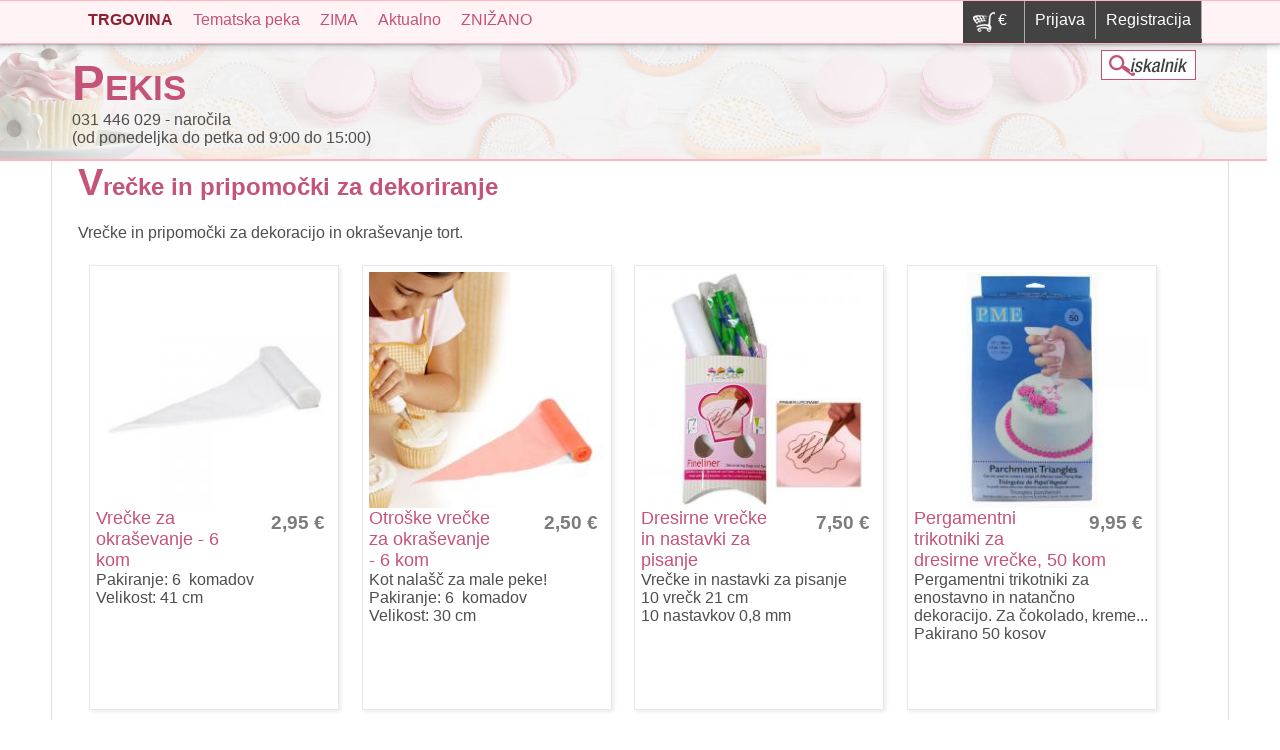

--- FILE ---
content_type: text/html; charset=utf-8
request_url: https://pekis.si/orodja-pripomocki/vrecke-pripomocki-za-dekoriranje
body_size: 13157
content:
<!DOCTYPE html PUBLIC "-//W3C//DTD XHTML+RDFa 1.0//EN"
  "http://www.w3.org/MarkUp/DTD/xhtml-rdfa-1.dtd">
<html xmlns="http://www.w3.org/1999/xhtml" xml:lang="sl" version="XHTML+RDFa 1.0" dir="ltr"
  xmlns:og="https://ogp.me/ns#">
<head profile="http://www.w3.org/1999/xhtml/vocab">
<meta name="viewport" content="width=device-width, initial-scale=1">
<meta name="google-site-verification" content="HgcLSbS3Nemx1IwO94uCFd47PJWnfAgUoqGkoiR-wgQ" />
<link rel="preconnect" href="https://fonts.googleapis.com">
<link rel="preconnect" href="https://fonts.gstatic.com" crossorigin>
<link href="https://fonts.googleapis.com/css2?family=Grenze:ital,wght@0,400;0,700;1,400&family=Merienda:wght@400;700&display=swap" rel="stylesheet">
  <!--[if IE]><![endif]-->
<meta http-equiv="Content-Type" content="text/html; charset=utf-8" />
<link rel="canonical" href="https://pekis.si/orodja-pripomocki/vrecke-pripomocki-za-dekoriranje" />
<meta property="og:locale" content="sl_SI" data-pekis="1" />
<meta property="og:type" content="website" data-pekis="1" />
<meta property="og:url" content="https://pekis.si/orodja-pripomocki/vrecke-pripomocki-za-dekoriranje" data-pekis="1" />
<meta property="og:title" content="Vrečke in pripomočki za dekoriranje" data-pekis="1" />
<meta property="og:description" content="PEKIS trgovina za peko in dekoracija sladic, torte,..." data-pekis="1" />
<meta property="og:site_name" content="PEKIS trgovina za peko" data-pekis="1" />
<meta property="og:updated_time" content="2025-12-01T23:36:09+01:00" data-pekis="1" />
<meta name="twitter:card" content="summary_large_image" data-pekis="1" />
<meta name="twitter:title" content="Vrečke in pripomočki za dekoriranje" data-pekis="1" />
<meta name="twitter:description" content="PEKIS trgovina za peko in dekoracija sladic, torte,..." data-pekis="1" />
<meta property="article:modified_time" content="2025-12-01T23:36:09+01:00" data-pekis="1" />
<link rel="alternate" type="application/rss+xml" title="Vrečke in pripomočki za dekoriranje" href="https://pekis.si/taxonomy/term/52/all/feed" />
<link rel="shortcut icon" href="https://pekis.si/sites/all/themes/pekis22/favicon.ico" type="image/vnd.microsoft.icon" />
<meta name="description" content="Vrečke in pripomočki za dekoracijo in okraševanje tort." />
<meta name="author" content="PEKIS" />
<meta name="rights" content="PEKIS" />
<link rel="shortlink" href="https://pekis.si/taxonomy/term/52" />
<meta property="og:url" content="https://pekis.si/orodja-pripomocki/vrecke-pripomocki-za-dekoriranje" />
<meta property="og:title" content="Vrečke in pripomočki za dekoriranje" />
<meta property="og:description" content="Vrečke in pripomočki za dekoracijo in okraševanje tort." />
<meta property="og:image" content="https://pekis.si/sites/pekis.si/files/vrecke.jpg" />
<meta name="twitter:title" content="Vrečke in pripomočki za dekoriranje" />
<meta name="twitter:description" content="Vrečke in pripomočki za dekoracijo in okraševanje tort." />
  <title>Vrečke in pripomočki za dekoriranje | PEKIS</title>
  <script type="text/javascript">
<!--//--><![CDATA[//><!--
for(var fonts=document.cookie.split("advaggf"),i=0;i<fonts.length;i++){var font=fonts[i].split("="),pos=font[0].indexOf("ont_");-1!==pos&&(window.document.documentElement.className+=" "+font[0].substr(4).replace(/[^a-zA-Z0-9\-]/g,""))}if(void 0!==Storage){fonts=JSON.parse(localStorage.getItem("advagg_fonts"));var current_time=(new Date).getTime();for(var key in fonts)fonts[key]>=current_time&&(window.document.documentElement.className+=" "+key.replace(/[^a-zA-Z0-9\-]/g,""))}
//--><!]]>
</script>
<link type="text/css" rel="stylesheet" href="/sites/pekis.si/files/advagg_css/css__wD4Hh32EMKhQVkMOdwoFMyDsqAlybCB_culpMwpvF0U__mOGOYFeOyxHnI_pbVBy_1HaIWd27qR5wlqOMARSPqkw__tWDjSbNqLmuk8PsKO7NrFc_ugZTk1t3rExXnnX0gwA0.css" media="all" />
<link type="text/css" rel="stylesheet" href="/sites/pekis.si/files/advagg_css/css__w2VYQmoss1iqcL7K1-ODHTMXC68anuK-m4sI70GY2fI__fMzZdIC8oNKZ4v3qCoAX6pOsylQXhNc9AuTg26IY2pY__tWDjSbNqLmuk8PsKO7NrFc_ugZTk1t3rExXnnX0gwA0.css" media="print" />
  <script type="text/javascript" src="//code.jquery.com/jquery-2.1.4.min.js"></script>
<script type="text/javascript">
<!--//--><![CDATA[//><!--
window.jQuery || document.write("<script src='/sites/all/modules/jquery_update/replace/jquery/2.1/jquery.min.js'>\x3C/script>")
//--><!]]>
</script>
<script type="text/javascript" src="/sites/pekis.si/files/advagg_js/js__OF4vNqFnhy0CR7biuKMzv4Vx1dVP_1gPoleSKQhqDFY__pKe2ChoClX00RqryC2v6F-NelrsLlAMm0SxuDZQbtGI__tWDjSbNqLmuk8PsKO7NrFc_ugZTk1t3rExXnnX0gwA0.js"></script>
<script type="text/javascript" src="/sites/pekis.si/files/advagg_js/js__znO4ccIr0n3lyNJ9fUgCTy-z8w4BBzwinj_DUjnB9lM__0FvdX8iY5CJdkfiMB1htYO5VrVJiUHjkGWICFL5fWkI__tWDjSbNqLmuk8PsKO7NrFc_ugZTk1t3rExXnnX0gwA0.js"></script>
<script type="text/javascript" src="/sites/pekis.si/files/advagg_js/js__jXxSVSgzBvykm8s5L1T-O-Tj8Ix3Db3806HaGUfcfL0__-l-LG3jEec9uiAEa8ar9zXZtKEhd5nTwwtR3Xo-bLqg__tWDjSbNqLmuk8PsKO7NrFc_ugZTk1t3rExXnnX0gwA0.js"></script>
<script type="text/javascript" defer="defer" async="async" src="https://cdn.jsdelivr.net/gh/bramstein/fontfaceobserver@v2.3.0/fontfaceobserver.js"></script>
<script type="text/javascript" src="/sites/pekis.si/files/advagg_js/js__HxTbhN-HTG8H6pU8ZNTXLhmTeg8fhzG_sbeVLz0gBqU__AdhAFZ5QAk_VrKkFUOCnxJb9ANrhuWlKf15A7QHm14M__tWDjSbNqLmuk8PsKO7NrFc_ugZTk1t3rExXnnX0gwA0.js" defer="defer" async="async"></script>
<script type="text/javascript" src="/sites/pekis.si/files/advagg_js/js__eevoX80_r773dew07jkV7Q0Rbpjj_SoTLmUmukWQg2c__PjRZUdlBN8zX8HCfamgOfV3Z4c1-Nn4FkXjlcK644v8__tWDjSbNqLmuk8PsKO7NrFc_ugZTk1t3rExXnnX0gwA0.js"></script>
<script type="text/javascript">
<!--//--><![CDATA[//><!--
jQuery.extend(Drupal.settings, {"basePath":"\/","pathPrefix":"","setHasJsCookie":0,"ajaxPageState":{"theme":"pekis22","theme_token":"PZfpwOLVHP9aCabNURwMrTCfZPIxLWfReF8CocQ8PpM","jquery_version":"2.1","css":{"modules\/system\/system.base.css":1,"modules\/system\/system.menus.css":1,"modules\/system\/system.messages.css":1,"modules\/system\/system.theme.css":1,"modules\/field\/theme\/field.css":1,"modules\/node\/node.css":1,"modules\/search\/search.css":1,"sites\/all\/modules\/ubercart\/uc_order\/uc_order.css":1,"sites\/all\/modules\/ubercart\/uc_product\/uc_product.css":1,"sites\/all\/modules\/ubercart\/uc_store\/uc_store.css":1,"modules\/user\/user.css":1,"sites\/all\/modules\/views\/css\/views.css":1,"sites\/all\/modules\/ckeditor\/css\/ckeditor.css":1,"sites\/all\/modules\/colorbox\/styles\/default\/colorbox_style.css":1,"sites\/all\/modules\/ctools\/css\/ctools.css":1,"sites\/all\/modules\/uc_out_of_stock\/uc_out_of_stock.css":1,"sites\/all\/modules\/addtoany\/addtoany.css":1,"sites\/all\/themes\/pekis22\/css\/reset.css":1,"sites\/all\/themes\/pekis22\/css\/style.css":1,"sites\/all\/themes\/pekis22\/css\/print.css":1},"js":{"\/\/code.jquery.com\/jquery-2.1.4.min.js":1,"misc\/jquery-extend-3.4.0.js":1,"misc\/jquery-html-prefilter-3.5.0-backport.js":1,"misc\/jquery.once.js":1,"misc\/drupal.js":1,"sites\/all\/modules\/equalheights\/jquery.equalheights.js":1,"misc\/form-single-submit.js":1,"misc\/ajax.js":1,"sites\/all\/modules\/jquery_update\/js\/jquery_update.js":1,"sites\/all\/modules\/equalheights\/equalheights.js":1,"public:\/\/languages\/sl_nQZwNWLz9smgwhvJEEkdKAHf3KAquR-BTe62s-YsLu4.js":1,"sites\/all\/libraries\/colorbox\/jquery.colorbox-min.js":1,"sites\/all\/libraries\/DOMPurify\/purify.min.js":1,"sites\/all\/modules\/colorbox\/js\/colorbox.js":1,"sites\/all\/modules\/colorbox\/styles\/default\/colorbox_style.js":1,"sites\/all\/modules\/colorbox\/js\/colorbox_load.js":1,"sites\/all\/modules\/colorbox\/js\/colorbox_inline.js":1,"misc\/progress.js":1,"sites\/all\/modules\/uc_ajax_cart_alt\/uc_ajax_cart_alt.js":1,"sites\/all\/modules\/uc_out_of_stock\/uc_out_of_stock.js":1,"sites\/all\/libraries\/imagesloaded\/jquery.imagesloaded.min.js":1,"https:\/\/cdn.jsdelivr.net\/gh\/bramstein\/fontfaceobserver@v2.3.0\/fontfaceobserver.js":1,"sites\/all\/modules\/advagg\/advagg_font\/advagg_font.js":1,"sites\/all\/themes\/pekis22\/js\/custom.js":1}},"colorbox":{"opacity":"0.85","current":"{current} of {total}","previous":"\u00ab Prev","next":"Next \u00bb","close":"Zapri","maxWidth":"98%","maxHeight":"98%","fixed":true,"mobiledetect":true,"mobiledevicewidth":"480px","file_public_path":"\/sites\/pekis.si\/files","specificPagesDefaultValue":"admin*\nimagebrowser*\nimg_assist*\nimce*\nnode\/add\/*\nnode\/*\/edit\nprint\/*\nprintpdf\/*\nsystem\/ajax\nsystem\/ajax\/*"},"linkSelector":"li[class|=\u0022menu\u0022] \u003E a[href$=\u0022\/cart\u0022],ul.menu \u003E li \u003E a[href$=\u0022\/cart\u0022]","ucAjaxCartAlt":{"linkSelector":"li[class|=\u0022menu\u0022] \u003E a[href$=\u0022\/cart\u0022],ul.menu \u003E li \u003E a[href$=\u0022\/cart\u0022]"},"uc_out_of_stock":{"path":"\/uc_out_of_stock\/query","throbber":0,"instock":0,"msg":"\u003Cp\u003ENi na zalogi\u003C\/p\u003E\n"},"urlIsAjaxTrusted":{"\/iskalnik":true},"equalHeightsModule":{"classes":[{"selector":".teaser-wrapper","mediaquery":"","minheight":"","maxheight":"","overflow":"hidden"},{"selector":".kategorije .views-row, .znamke .views-row","mediaquery":"","minheight":"","maxheight":"","overflow":"hidden"},{"selector":".bloki","mediaquery":"","minheight":"","maxheight":"","overflow":"hidden"},{"selector":".views-field-nothing","mediaquery":"","minheight":"","maxheight":"","overflow":"hidden"},{"selector":".teaser-wrapper2","mediaquery":"","minheight":"","maxheight":"","overflow":"hidden"}],"imagesloaded_ie8":1},"advagg_font":{"merienda":"Merienda","grenze":"Grenze"},"advagg_font_storage":1,"advagg_font_cookie":1,"advagg_font_no_fout":1});
//--><!]]>
</script>
<link rel="apple-touch-icon" sizes="57x57" href="/sites/all/themes/pekis22/apple-icon-57x57.png">
<link rel="apple-touch-icon" sizes="60x60" href="/sites/all/themes/pekis22/apple-icon-60x60.png">
<link rel="apple-touch-icon" sizes="72x72" href="/sites/all/themes/pekis22/apple-icon-72x72.png">
<link rel="apple-touch-icon" sizes="76x76" href="/sites/all/themes/pekis22/apple-icon-76x76.png">
<link rel="apple-touch-icon" sizes="114x114" href="/sites/all/themes/pekis22/apple-icon-114x114.png">
<link rel="apple-touch-icon" sizes="120x120" href="/sites/all/themes/pekis22/apple-icon-120x120.png">
<link rel="apple-touch-icon" sizes="144x144" href="/sites/all/themes/pekis22/apple-icon-144x144.png">
<link rel="apple-touch-icon" sizes="152x152" href="/sites/all/themes/pekis22/apple-icon-152x152.png">
<link rel="apple-touch-icon" sizes="180x180" href="/sites/all/themes/pekis22/apple-icon-180x180.png">
<link rel="icon" type="image/png" sizes="192x192"  href="/sites/all/themes/pekis22/android-icon-192x192.png">
<link rel="icon" type="image/png" sizes="32x32" href="/sites/all/themes/pekis22/favicon-32x32.png">
<link rel="icon" type="image/png" sizes="96x96" href="/sites/all/themes/pekis22/favicon-96x96.png">
<link rel="icon" type="image/png" sizes="16x16" href="/sites/all/themes/pekis22/favicon-16x16.png">
<link rel="manifest" href="/sites/all/themes/pekis22/manifest.json">
<meta name="msapplication-TileColor" content="#ffffff">
<meta name="msapplication-TileImage" content="/sites/all/themes/pekis22/ms-icon-144x144.png">
<meta name="theme-color" content="#ffffff">

<style>
#block-block-29 { background:none;}
</style>
</head>
<body class="html not-front not-logged-in no-sidebars page-taxonomy page-taxonomy-term page-taxonomy-term- page-taxonomy-term-52" >
            <div id="menu-top-wrapper">
			<div id="menu-top">
				<div id="menu-top-desno">
																					<ul>
							<li id="kosaricatop"><a href="/kosarica" rel="nofollow">€</a></li>
							<li><a href="/user" rel="nofollow">Prijava</a></li>
							<li><a href="/user/register" rel="nofollow">Registracija</a></li>
						</ul>
									</div>
				<ul>
					<li><a rel="nofollow" href="#" onclick="openNav()" class="blink" title="Trgovina za peko"><strong>TRGOVINA</strong></a></li>
					<li><a href="/tematska-peka" title="Tematska peka">Tematska peka</a></li>
					<li><a href="/zima-bozic-novo-leto" title="ZIMA - Božič - Novo leto">ZIMA</a></li>
					<li><a href="/aktualni-pripomocki-za-peko" title="Aktualna ponudba">Aktualno</a></li>
					<li><a href="/danes-ceneje" title="Recepti">ZNIŽANO</a></li>
				</ul>
			</div></div><!-- /#menu top -->
<div id="wrapper" class="">

	
				  <!-- koda za vse ostale strani -->
<div>
	


		<div id="header-wrapper">
		<div id="header">
			
			<div id="iskalnik2">  <div class="region region-header">
    <div id="block-views-exp-iskalnik-page" class="block block-views">

    
  <div class="content">
    <form action="/iskalnik" method="get" id="views-exposed-form-iskalnik-page" accept-charset="UTF-8"><div><div class="views-exposed-form">
  <div class="views-exposed-widgets clearfix">
          <div id="edit-title-wrapper" class="views-exposed-widget views-widget-filter-title">
                  <label for="edit-title">
            Naslov vsebuje          </label>
                        <div class="views-widget">
          <div class="form-item form-type-textfield form-item-title">
 <input type="text" id="edit-title" name="title" value="" size="30" maxlength="128" class="form-text" />
</div>
        </div>
                  <div class="description">
            Lahko del naslova (par črk, primer: happy)          </div>
              </div>
          <div id="edit-body-value-wrapper" class="views-exposed-widget views-widget-filter-body_value">
                  <label for="edit-body-value">
            Opis vsebuje          </label>
                        <div class="views-widget">
          <div class="form-item form-type-textfield form-item-body-value">
 <input type="text" id="edit-body-value" name="body_value" value="" size="30" maxlength="128" class="form-text" />
</div>
        </div>
                  <div class="description">
            Išči med celotnim opisom (primer: topper)          </div>
              </div>
                    <div class="views-exposed-widget views-submit-button">
      <input type="submit" id="edit-submit-iskalnik" value="Potrdi" class="form-submit" />    </div>
      </div>
</div>
</div></form>  </div>
</div>
  </div>
</div>
			  <!-- koda za vse ostale strani -->
<div class="kontakt"><h2><a href="/">PEKIS</a></h2></div><div id="kontakt-txt">031 446 029 <span>- naro&#269;ila<br>(od ponedeljka do petka od 9:00 do 15:00)</span></div>

        </div></div>

	<!-- /#header -->


        <div id="slide-wrapper">
			</div><!-- /#slide -->
      <div id="center-wrapper">
		  <div id="slide">
							</div>
		  <div id="center">
			  
          <a id="main-content"></a>

          			  <div id="tabs-wrapper" class="clearfix">          
          			  </div>
			  			  
          
          		  	<header class="naslov">
				<h1 class="with-tabs">
					Vrečke in pripomočki za dekoriranje				</h1>
			</header>

		
          
                                        <div class="clearfix">
              <div class="region region-content">
    <div id="block-system-main" class="block block-system">

    
  <div class="content">
    <div class="view view-trgovina-izdelki view-id-trgovina_izdelki view-display-id-page view-dom-id-15ad052c941320aa68e8596faf42678f">
            <div class="view-header">
      <div class="view view-opis-kategorije view-id-opis_kategorije view-display-id-default view-dom-id-3cae99f832d176698621ba3334fb4583">
        
  
  
      <div class="view-content">
        <div class="views-row views-row-1 views-row-odd views-row-first views-row-last">
      
  <div class="views-field views-field-description">        <div class="field-content"><p>Vrečke in pripomočki za dekoracijo in okraševanje tort.</p>
</div>  </div>  </div>
    </div>
  
  
  
  
  
  
</div>    </div>
  
  
  
      <div class="view-content">
        <div class="views-row views-row-1 views-row-odd views-row-first">
    <div class="teaser-wrapper node node-ddv20 node-promoted node-teaser">

  

  <!-- TEASER SLIKA -->
  <div class="slika">
    
    <a href="/trgovina/vrecke-za-okrasevanje-6-kom" title="Vrečke za okraševanje - 6 kom">
            <img
        src="https://pekis.si/sites/pekis.si/files/styles/teaser/public/02435.jpg?itok=wFclz8hz"
        alt="Vrečke za okraševanje - 6 kom"
        title="Vrečke za okraševanje - 6 kom"
        width="260" height="260"
      />
    </a>

      </div>


  <div class="teaser-opisi">

    <div class="nakup">
      <div class="teaser-cena">
        
        <span class="popust-cena"><div  class="product-info display-price uc-product-2842"><span class="uc-price">2,95 €</span><span class="price-suffixes"></span></div></span>
      </div>

          </div>

    
    <h2>
      <a href="/trgovina/vrecke-za-okrasevanje-6-kom" rel="bookmark">Vrečke za okraševanje - 6 kom</a>
    </h2>

    <div class="kratek">
              <p>Pakiranje: 6 &nbsp;komadov</p>

<p>Velikost: 41 cm</p>
          </div>

  </div><!-- /teaser-opisi -->

</div><!-- /teaser-wrapper -->



  </div>
  <div class="views-row views-row-2 views-row-even">
    <div class="teaser-wrapper node node-ddv20 node-teaser">

  

  <!-- TEASER SLIKA -->
  <div class="slika">
    
    <a href="/trgovina/otroske-vrecke-za-okrasevanje-6-kom" title="Otroške vrečke za okraševanje - 6 kom">
            <img
        src="https://pekis.si/sites/pekis.si/files/styles/teaser/public/ncp02438_0.jpg?itok=Juv_WR9X"
        alt="Otroške vrečke za okraševanje - 6 kom"
        title="Otroške vrečke za okraševanje - 6 kom"
        width="260" height="260"
      />
    </a>

      </div>


  <div class="teaser-opisi">

    <div class="nakup">
      <div class="teaser-cena">
        
        <span class="popust-cena"><div  class="product-info display-price uc-product-8788"><span class="uc-price">2,50 €</span><span class="price-suffixes"></span></div></span>
      </div>

          </div>

    
    <h2>
      <a href="/trgovina/otroske-vrecke-za-okrasevanje-6-kom" rel="bookmark">Otroške vrečke za okraševanje - 6 kom</a>
    </h2>

    <div class="kratek">
              <p>Kot nala&scaron;č za male peke!</p>

<p>Pakiranje: 6 &nbsp;komadov</p>

<p>Velikost: 30&nbsp;cm</p>
          </div>

  </div><!-- /teaser-opisi -->

</div><!-- /teaser-wrapper -->



  </div>
  <div class="views-row views-row-3 views-row-odd">
    <div class="teaser-wrapper node node-ddv20 node-teaser">

  

  <!-- TEASER SLIKA -->
  <div class="slika">
    
    <a href="/trgovina/dresirne-vrecke-nastavki-za-pisanje" title="Dresirne vrečke in nastavki za pisanje">
            <img
        src="https://pekis.si/sites/pekis.si/files/styles/teaser/public/ncfc5000.jpg?itok=A-mcQH4K"
        alt="Dresirne vrečke in nastavki za pisanje"
        title="Dresirne vrečke in nastavki za pisanje"
        width="260" height="260"
      />
    </a>

      </div>


  <div class="teaser-opisi">

    <div class="nakup">
      <div class="teaser-cena">
        
        <span class="popust-cena"><div  class="product-info display-price uc-product-3783"><span class="uc-price">7,50 €</span><span class="price-suffixes"></span></div></span>
      </div>

          </div>

    
    <h2>
      <a href="/trgovina/dresirne-vrecke-nastavki-za-pisanje" rel="bookmark">Dresirne vrečke in nastavki za pisanje</a>
    </h2>

    <div class="kratek">
              <p>Vrečke in nastavki za pisanje</p>

<p>10 vrečk 21 cm</p>

<p>10 nastavkov 0,8 mm</p>
          </div>

  </div><!-- /teaser-opisi -->

</div><!-- /teaser-wrapper -->



  </div>
  <div class="views-row views-row-4 views-row-even">
    <div class="teaser-wrapper node node-ddv20 node-teaser">

  

  <!-- TEASER SLIKA -->
  <div class="slika">
    
    <a href="/trgovina/pergamentni-trikotniki-za-dresirne-vrecke-50-kom" title="Pergamentni trikotniki za dresirne vrečke, 50 kom">
            <img
        src="https://pekis.si/sites/pekis.si/files/styles/teaser/public/pmpp101.jpg?itok=k16Qqa-j"
        alt="Pergamentni trikotniki za dresirne vrečke, 50 kom"
        title="Pergamentni trikotniki za dresirne vrečke, 50 kom"
        width="260" height="260"
      />
    </a>

      </div>


  <div class="teaser-opisi">

    <div class="nakup">
      <div class="teaser-cena">
        
        <span class="popust-cena"><div  class="product-info display-price uc-product-9589"><span class="uc-price">9,95 €</span><span class="price-suffixes"></span></div></span>
      </div>

          </div>

    
    <h2>
      <a href="/trgovina/pergamentni-trikotniki-za-dresirne-vrecke-50-kom" rel="bookmark">Pergamentni trikotniki za dresirne vrečke, 50 kom</a>
    </h2>

    <div class="kratek">
              <p>Pergamentni trikotniki za enostavno in natančno dekoracijo. Za čokolado, kreme...</p>

<p>Pakirano 50 kosov</p>
          </div>

  </div><!-- /teaser-opisi -->

</div><!-- /teaser-wrapper -->



  </div>
  <div class="views-row views-row-5 views-row-odd">
    <div class="teaser-wrapper node node-ddv20 node-teaser">

  

  <!-- TEASER SLIKA -->
  <div class="slika">
          <div class="popust">
        <span>-50%</span>
      </div>
    
    <a href="/trgovina/wilton-vrecke-prozorne-za-okrasevanje-50-kom-30-cm" title="Wilton vrečke (prozorne) za okraševanje (50 kom) 30cm ***-50%***">
            <img
        src="https://pekis.si/sites/pekis.si/files/styles/teaser/public/nc2104-1273_8.jpg?itok=4ubkNErN"
        alt="Wilton vrečke (prozorne) za okraševanje (50 kom) 30cm ***-50%***"
        title="Wilton vrečke (prozorne) za okraševanje (50 kom) 30cm ***-50%***"
        width="260" height="260"
      />
    </a>

      </div>


  <div class="teaser-opisi">

    <div class="nakup">
      <div class="teaser-cena">
                  <span class="redna-cena">19.98 €</span>
        
        <span class="popust-cena"><div  class="product-info display-price uc-product-13693"><span class="uc-price">9,99 €</span><span class="price-suffixes"></span></div></span>
      </div>

          </div>

    
    <h2>
      <a href="/trgovina/wilton-vrecke-prozorne-za-okrasevanje-50-kom-30-cm" rel="bookmark">Wilton vrečke (prozorne) za okraševanje (50 kom) 30cm ***-50%***</a>
    </h2>

    <div class="kratek">
              <p>Prozorne vrečke</p>

<p>Pakiranje: 50&nbsp; komadov</p>

<p>Velikost: 30 cm</p>
          </div>

  </div><!-- /teaser-opisi -->

</div><!-- /teaser-wrapper -->



  </div>
  <div class="views-row views-row-6 views-row-even">
    <div class="teaser-wrapper node node-ddv20 node-teaser">

  

  <!-- TEASER SLIKA -->
  <div class="slika">
    
    <a href="/trgovina/wilton-vrecke-tisk-rozic-za-okrasevanje-10-kom-30-cm" title="Wilton vrečke (tisk rožic) za okraševanje (10 kom) 30 cm">
            <img
        src="https://pekis.si/sites/pekis.si/files/styles/teaser/public/nc129001730.jpg?itok=Z6zu9DgO"
        alt="Wilton vrečke (tisk rožic) za okraševanje (10 kom) 30 cm"
        title="Wilton vrečke (tisk rožic) za okraševanje (10 kom) 30 cm"
        width="260" height="260"
      />
    </a>

      </div>


  <div class="teaser-opisi">

    <div class="nakup">
      <div class="teaser-cena">
        
        <span class="popust-cena"><div  class="product-info display-price uc-product-11550"><span class="uc-price">5,98 €</span><span class="price-suffixes"></span></div></span>
      </div>

          </div>

    
    <h2>
      <a href="/trgovina/wilton-vrecke-tisk-rozic-za-okrasevanje-10-kom-30-cm" rel="bookmark">Wilton vrečke (tisk rožic) za okraševanje (10 kom) 30 cm</a>
    </h2>

    <div class="kratek">
              <p>Vrečke s potiskom rožic</p>

<p>Pakiranje: 10&nbsp; komadov</p>

<p>Velikost: 30 cm</p>
          </div>

  </div><!-- /teaser-opisi -->

</div><!-- /teaser-wrapper -->



  </div>
  <div class="views-row views-row-7 views-row-odd">
    <div class="teaser-wrapper node node-ddv20 node-teaser">

  

  <!-- TEASER SLIKA -->
  <div class="slika">
    
    <a href="/trgovina/droetker-vrecke-za-okrasevanje-30-kom-35-cm" title="Dr.Oetker vrečke za okraševanje (30 kom) 35 cm">
            <img
        src="https://pekis.si/sites/pekis.si/files/styles/teaser/public/ncdro2456.jpg?itok=s-zCeIa6"
        alt="Dr.Oetker vrečke za okraševanje (30 kom) 35 cm"
        title="Dr.Oetker vrečke za okraševanje (30 kom) 35 cm"
        width="260" height="260"
      />
    </a>

      </div>


  <div class="teaser-opisi">

    <div class="nakup">
      <div class="teaser-cena">
        
        <span class="popust-cena"><div  class="product-info display-price uc-product-11786"><span class="uc-price">12,50 €</span><span class="price-suffixes"></span></div></span>
      </div>

          </div>

    
    <h2>
      <a href="/trgovina/droetker-vrecke-za-okrasevanje-30-kom-35-cm" rel="bookmark">Dr.Oetker vrečke za okraševanje (30 kom) 35 cm</a>
    </h2>

    <div class="kratek">
              <p>Čvrste vrečke za dekoriranje</p>

<p>Pakiranje: 30&nbsp; komadov</p>

<p>Velikost: 35 cm</p>
          </div>

  </div><!-- /teaser-opisi -->

</div><!-- /teaser-wrapper -->



  </div>
  <div class="views-row views-row-8 views-row-even">
    <div class="teaser-wrapper node node-ddv20 node-teaser">

  

  <!-- TEASER SLIKA -->
  <div class="slika">
    
    <a href="/trgovina/pme-vrecke-tisk-srckov-za-okrasevanje-12-kom-30-cm" title="PME vrečke (tisk srčkov) za okraševanje (12 kom) 30 cm">
            <img
        src="https://pekis.si/sites/pekis.si/files/styles/teaser/public/pmvd24ib040.jpg?itok=a5UGVE0H"
        alt="PME vrečke (tisk srčkov) za okraševanje (12 kom) 30 cm"
        title="PME vrečke (tisk srčkov) za okraševanje (12 kom) 30 cm"
        width="260" height="260"
      />
    </a>

      </div>


  <div class="teaser-opisi">

    <div class="nakup">
      <div class="teaser-cena">
        
        <span class="popust-cena"><div  class="product-info display-price uc-product-13260"><span class="uc-price">6,95 €</span><span class="price-suffixes"></span></div></span>
      </div>

          </div>

    
    <h2>
      <a href="/trgovina/pme-vrecke-tisk-srckov-za-okrasevanje-12-kom-30-cm" rel="bookmark">PME vrečke (tisk srčkov) za okraševanje (12 kom) 30 cm</a>
    </h2>

    <div class="kratek">
              <p>Vrečke s potiskom srčkov</p>

<p>Pakiranje: 12&nbsp; komadov</p>

<p>Velikost: 30 cm</p>
          </div>

  </div><!-- /teaser-opisi -->

</div><!-- /teaser-wrapper -->



  </div>
  <div class="views-row views-row-9 views-row-odd">
    <div class="teaser-wrapper node node-ddv20 node-teaser">

  

  <!-- TEASER SLIKA -->
  <div class="slika">
    
    <a href="/trgovina/vrecke-za-okrasevanje-10-kom-30-cm" title="Vrečke za okraševanje (10 kom) 30 cm">
            <img
        src="https://pekis.si/sites/pekis.si/files/styles/teaser/public/ncfc5005.jpg?itok=aRMbcRdE"
        alt="Vrečke za okraševanje (10 kom) 30 cm"
        title="Vrečke za okraševanje (10 kom) 30 cm"
        width="260" height="260"
      />
    </a>

      </div>


  <div class="teaser-opisi">

    <div class="nakup">
      <div class="teaser-cena">
        
        <span class="popust-cena"><div  class="product-info display-price uc-product-4417"><span class="uc-price">3,98 €</span><span class="price-suffixes"></span></div></span>
      </div>

          </div>

    
    <h2>
      <a href="/trgovina/vrecke-za-okrasevanje-10-kom-30-cm" rel="bookmark">Vrečke za okraševanje (10 kom) 30 cm</a>
    </h2>

    <div class="kratek">
              <p>Pakiranje: 10&nbsp; komadov</p>

<p>Velikost: 30 cm</p>
          </div>

  </div><!-- /teaser-opisi -->

</div><!-- /teaser-wrapper -->



  </div>
  <div class="views-row views-row-10 views-row-even">
    <div class="teaser-wrapper node node-ddv20 node-teaser">

  

  <!-- TEASER SLIKA -->
  <div class="slika">
    
    <a href="/trgovina/vrecke-za-okrasevanje-10-kom-41-cm" title="Vrečke za okraševanje (10 kom) 41 cm">
            <img
        src="https://pekis.si/sites/pekis.si/files/styles/teaser/public/ncfc5010.jpg?itok=OTtWEfM5"
        alt="Vrečke za okraševanje (10 kom) 41 cm"
        title="Vrečke za okraševanje (10 kom) 41 cm"
        width="260" height="260"
      />
    </a>

      </div>


  <div class="teaser-opisi">

    <div class="nakup">
      <div class="teaser-cena">
        
        <span class="popust-cena"><div  class="product-info display-price uc-product-4423"><span class="uc-price">4,95 €</span><span class="price-suffixes"></span></div></span>
      </div>

          </div>

    
    <h2>
      <a href="/trgovina/vrecke-za-okrasevanje-10-kom-41-cm" rel="bookmark">Vrečke za okraševanje (10 kom) 41 cm</a>
    </h2>

    <div class="kratek">
              <p>Pakiranje: 10&nbsp; komadov</p>

<p>Velikost: 41 cm</p>
          </div>

  </div><!-- /teaser-opisi -->

</div><!-- /teaser-wrapper -->



  </div>
  <div class="views-row views-row-11 views-row-odd">
    <div class="teaser-wrapper node node-ddv20 node-teaser">

  

  <!-- TEASER SLIKA -->
  <div class="slika">
    
    <a href="/trgovina/vrecke-za-okrasevanje-10-kom-46-cm" title="Vrečke za okraševanje (10 kom) 46 cm">
            <img
        src="https://pekis.si/sites/pekis.si/files/styles/teaser/public/ncfc5015.jpg?itok=tYmE91ka"
        alt="Vrečke za okraševanje (10 kom) 46 cm"
        title="Vrečke za okraševanje (10 kom) 46 cm"
        width="260" height="260"
      />
    </a>

      </div>


  <div class="teaser-opisi">

    <div class="nakup">
      <div class="teaser-cena">
        
        <span class="popust-cena"><div  class="product-info display-price uc-product-4418"><span class="uc-price">5,50 €</span><span class="price-suffixes"></span></div></span>
      </div>

          </div>

    
    <h2>
      <a href="/trgovina/vrecke-za-okrasevanje-10-kom-46-cm" rel="bookmark">Vrečke za okraševanje (10 kom) 46 cm</a>
    </h2>

    <div class="kratek">
              <p>Pakiranje: 10&nbsp; komadov</p>

<p>Velikost: 46 cm</p>
          </div>

  </div><!-- /teaser-opisi -->

</div><!-- /teaser-wrapper -->



  </div>
  <div class="views-row views-row-12 views-row-even">
    <div class="teaser-wrapper node node-ddv20 node-teaser">

  

  <!-- TEASER SLIKA -->
  <div class="slika">
          <div class="popust">
        <span>-40%</span>
      </div>
    
    <a href="/trgovina/droetker-vrecka-za-okrasevanje-28-cm" title="Dr.Oetker vrečka za okraševanje 28 cm ***-40%***">
            <img
        src="https://pekis.si/sites/pekis.si/files/styles/teaser/public/ncdro3500.jpg?itok=owOP6vbL"
        alt="Dr.Oetker vrečka za okraševanje 28 cm ***-40%***"
        title="Dr.Oetker vrečka za okraševanje 28 cm ***-40%***"
        width="260" height="260"
      />
    </a>

      </div>


  <div class="teaser-opisi">

    <div class="nakup">
      <div class="teaser-cena">
                  <span class="redna-cena">11.50 €</span>
        
        <span class="popust-cena"><div  class="product-info display-price uc-product-11961"><span class="uc-price">6,90 €</span><span class="price-suffixes"></span></div></span>
      </div>

          </div>

    
    <h2>
      <a href="/trgovina/droetker-vrecka-za-okrasevanje-28-cm" rel="bookmark">Dr.Oetker vrečka za okraševanje 28 cm ***-40%***</a>
    </h2>

    <div class="kratek">
              <p>Vrečka je izdelana iz bombaža, odpornega na trganje in vrenje.</p>
          </div>

  </div><!-- /teaser-opisi -->

</div><!-- /teaser-wrapper -->



  </div>
  <div class="views-row views-row-13 views-row-odd">
    <div class="teaser-wrapper node node-ddv20 node-teaser">

  

  <!-- TEASER SLIKA -->
  <div class="slika">
          <div class="popust">
        <span>-40%</span>
      </div>
    
    <a href="/trgovina/droetker-vrecka-za-okrasevanje-34-cm" title="Dr.Oetker vrečka za okraševanje 34 cm ***-40%***">
            <img
        src="https://pekis.si/sites/pekis.si/files/styles/teaser/public/ncdro3501.jpg?itok=5FaP0d7C"
        alt="Dr.Oetker vrečka za okraševanje 34 cm ***-40%***"
        title="Dr.Oetker vrečka za okraševanje 34 cm ***-40%***"
        width="260" height="260"
      />
    </a>

      </div>


  <div class="teaser-opisi">

    <div class="nakup">
      <div class="teaser-cena">
                  <span class="redna-cena">12.95 €</span>
        
        <span class="popust-cena"><div  class="product-info display-price uc-product-11962"><span class="uc-price">7,77 €</span><span class="price-suffixes"></span></div></span>
      </div>

          </div>

    
    <h2>
      <a href="/trgovina/droetker-vrecka-za-okrasevanje-34-cm" rel="bookmark">Dr.Oetker vrečka za okraševanje 34 cm ***-40%***</a>
    </h2>

    <div class="kratek">
              <p>Vrečka je izdelana iz bombaža, odpornega na trganje in vrenje.</p>
          </div>

  </div><!-- /teaser-opisi -->

</div><!-- /teaser-wrapper -->



  </div>
  <div class="views-row views-row-14 views-row-even">
    <div class="teaser-wrapper node node-ddv20 node-teaser">

  

  <!-- TEASER SLIKA -->
  <div class="slika">
          <div class="popust">
        <span>-40%</span>
      </div>
    
    <a href="/trgovina/droetker-vrecka-za-okrasevanje-40-cm" title="Dr.Oetker vrečka za okraševanje 40 cm ***-40%***">
            <img
        src="https://pekis.si/sites/pekis.si/files/styles/teaser/public/ncdro3502.jpg?itok=JuQpw4jf"
        alt="Dr.Oetker vrečka za okraševanje 40 cm ***-40%***"
        title="Dr.Oetker vrečka za okraševanje 40 cm ***-40%***"
        width="260" height="260"
      />
    </a>

      </div>


  <div class="teaser-opisi">

    <div class="nakup">
      <div class="teaser-cena">
                  <span class="redna-cena">14.50 €</span>
        
        <span class="popust-cena"><div  class="product-info display-price uc-product-11963"><span class="uc-price">8,70 €</span><span class="price-suffixes"></span></div></span>
      </div>

          </div>

    
    <h2>
      <a href="/trgovina/droetker-vrecka-za-okrasevanje-40-cm" rel="bookmark">Dr.Oetker vrečka za okraševanje 40 cm ***-40%***</a>
    </h2>

    <div class="kratek">
              <p>Vrečka je izdelana iz bombaža, odpornega na trganje in vrenje.</p>
          </div>

  </div><!-- /teaser-opisi -->

</div><!-- /teaser-wrapper -->



  </div>
  <div class="views-row views-row-15 views-row-odd">
    <div class="teaser-wrapper node node-ddv20 node-teaser">

  

  <!-- TEASER SLIKA -->
  <div class="slika">
          <div class="popust">
        <span>-40%</span>
      </div>
    
    <a href="/trgovina/pme-decorators-choice-vrecka-za-okrasevanje-45-cm" title="PME Decorator’s Choice vrečka za okraševanje 45 cm ***-40%***">
            <img
        src="https://pekis.si/sites/pekis.si/files/styles/teaser/public/pmib1024_ok_0.jpg?itok=8_UPbFdb"
        alt="PME Decorator’s Choice vrečka za okraševanje 45 cm ***-40%***"
        title="PME Decorator’s Choice vrečka za okraševanje 45 cm ***-40%***"
        width="260" height="260"
      />
    </a>

      </div>


  <div class="teaser-opisi">

    <div class="nakup">
      <div class="teaser-cena">
                  <span class="redna-cena">14.50 €</span>
        
        <span class="popust-cena"><div  class="product-info display-price uc-product-13902"><span class="uc-price">8,70 €</span><span class="price-suffixes"></span></div></span>
      </div>

          </div>

    
    <h2>
      <a href="/trgovina/pme-decorators-choice-vrecka-za-okrasevanje-45-cm" rel="bookmark">PME Decorator’s Choice vrečka za okraševanje 45 cm ***-40%***</a>
    </h2>

    <div class="kratek">
              <p>Iz visokokakovostnega poliuretana z varjenimi &scaron;ivi za profesionalne dekoraterje tort, strastne domače&nbsp;peke, ali kuharske&nbsp;navdu&scaron;ence</p>
          </div>

  </div><!-- /teaser-opisi -->

</div><!-- /teaser-wrapper -->



  </div>
  <div class="views-row views-row-16 views-row-even">
    <div class="teaser-wrapper node node-ddv20 node-teaser">

  

  <!-- TEASER SLIKA -->
  <div class="slika">
          <div class="popust">
        <span>-40%</span>
      </div>
    
    <a href="/trgovina/pme-decorators-choice-vrecka-za-okrasevanje-60-cm" title="PME Decorator’s Choice vrečka za okraševanje 60 cm ***-40%***">
            <img
        src="https://pekis.si/sites/pekis.si/files/styles/teaser/public/pmib1025_ok.jpg?itok=4sNCWJzw"
        alt="PME Decorator’s Choice vrečka za okraševanje 60 cm ***-40%***"
        title="PME Decorator’s Choice vrečka za okraševanje 60 cm ***-40%***"
        width="260" height="260"
      />
    </a>

      </div>


  <div class="teaser-opisi">

    <div class="nakup">
      <div class="teaser-cena">
                  <span class="redna-cena">24.95 €</span>
        
        <span class="popust-cena"><div  class="product-info display-price uc-product-13884"><span class="uc-price">14,97 €</span><span class="price-suffixes"></span></div></span>
      </div>

          </div>

    
    <h2>
      <a href="/trgovina/pme-decorators-choice-vrecka-za-okrasevanje-60-cm" rel="bookmark">PME Decorator’s Choice vrečka za okraševanje 60 cm ***-40%***</a>
    </h2>

    <div class="kratek">
              <p>Iz visokokakovostnega poliuretana z varjenimi &scaron;ivi za profesionalne dekoraterje tort, strastne domače&nbsp;peke, ali kuharske&nbsp;navdu&scaron;ence</p>
          </div>

  </div><!-- /teaser-opisi -->

</div><!-- /teaser-wrapper -->



  </div>
  <div class="views-row views-row-17 views-row-odd">
    <div class="teaser-wrapper node node-ddv20 node-teaser">

  

  <!-- TEASER SLIKA -->
  <div class="slika">
          <div class="popust">
        <span>-40%</span>
      </div>
    
    <a href="/trgovina/pme-premium-vrecka-za-okrasevanje-20-cm" title="PME Premium vrečka za okraševanje 20 cm ***-40%***">
            <img
        src="https://pekis.si/sites/pekis.si/files/styles/teaser/public/pmib1016.jpg?itok=xxdWL6yt"
        alt="PME Premium vrečka za okraševanje 20 cm ***-40%***"
        title="PME Premium vrečka za okraševanje 20 cm ***-40%***"
        width="260" height="260"
      />
    </a>

      </div>


  <div class="teaser-opisi">

    <div class="nakup">
      <div class="teaser-cena">
                  <span class="redna-cena">4.95 €</span>
        
        <span class="popust-cena"><div  class="product-info display-price uc-product-13889"><span class="uc-price">2,97 €</span><span class="price-suffixes"></span></div></span>
      </div>

          </div>

    
    <h2>
      <a href="/trgovina/pme-premium-vrecka-za-okrasevanje-20-cm" rel="bookmark">PME Premium vrečka za okraševanje 20 cm ***-40%***</a>
    </h2>

    <div class="kratek">
              <p>Iz visokokakovostnega poliestra z varjenimi &scaron;ivi.&nbsp;Premium Japonska kvaliteta</p>
          </div>

  </div><!-- /teaser-opisi -->

</div><!-- /teaser-wrapper -->



  </div>
  <div class="views-row views-row-18 views-row-even">
    <div class="teaser-wrapper node node-ddv20 node-teaser">

  

  <!-- TEASER SLIKA -->
  <div class="slika">
          <div class="popust">
        <span>-40%</span>
      </div>
    
    <a href="/trgovina/pme-premium-vrecka-za-okrasevanje-25-cm" title="PME Premium vrečka za okraševanje 25 cm ***-40%***">
            <img
        src="https://pekis.si/sites/pekis.si/files/styles/teaser/public/pmib1017.jpg?itok=kWaPaVdu"
        alt="PME Premium vrečka za okraševanje 25 cm ***-40%***"
        title="PME Premium vrečka za okraševanje 25 cm ***-40%***"
        width="260" height="260"
      />
    </a>

      </div>


  <div class="teaser-opisi">

    <div class="nakup">
      <div class="teaser-cena">
                  <span class="redna-cena">6.95 €</span>
        
        <span class="popust-cena"><div  class="product-info display-price uc-product-13888"><span class="uc-price">4,17 €</span><span class="price-suffixes"></span></div></span>
      </div>

          </div>

    
    <h2>
      <a href="/trgovina/pme-premium-vrecka-za-okrasevanje-25-cm" rel="bookmark">PME Premium vrečka za okraševanje 25 cm ***-40%***</a>
    </h2>

    <div class="kratek">
              <p>Iz visokokakovostnega poliestra z varjenimi &scaron;ivi.&nbsp;Premium Japonska kvaliteta</p>
          </div>

  </div><!-- /teaser-opisi -->

</div><!-- /teaser-wrapper -->



  </div>
  <div class="views-row views-row-19 views-row-odd">
    <div class="teaser-wrapper node node-ddv20 node-teaser">

  

  <!-- TEASER SLIKA -->
  <div class="slika">
          <div class="popust">
        <span>-40%</span>
      </div>
    
    <a href="/trgovina/pme-premium-vrecka-za-okrasevanje-35-cm" title="PME Premium vrečka za okraševanje 35 cm ***-40%***">
            <img
        src="https://pekis.si/sites/pekis.si/files/styles/teaser/public/pmib1019.jpg?itok=HyFWQnA1"
        alt="PME Premium vrečka za okraševanje 35 cm ***-40%***"
        title="PME Premium vrečka za okraševanje 35 cm ***-40%***"
        width="260" height="260"
      />
    </a>

      </div>


  <div class="teaser-opisi">

    <div class="nakup">
      <div class="teaser-cena">
                  <span class="redna-cena">9.95 €</span>
        
        <span class="popust-cena"><div  class="product-info display-price uc-product-13901"><span class="uc-price">5,97 €</span><span class="price-suffixes"></span></div></span>
      </div>

          </div>

    
    <h2>
      <a href="/trgovina/pme-premium-vrecka-za-okrasevanje-35-cm" rel="bookmark">PME Premium vrečka za okraševanje 35 cm ***-40%***</a>
    </h2>

    <div class="kratek">
              <p>Iz visokokakovostnega poliestra z varjenimi &scaron;ivi.&nbsp;Premium Japonska kvaliteta</p>
          </div>

  </div><!-- /teaser-opisi -->

</div><!-- /teaser-wrapper -->



  </div>
  <div class="views-row views-row-20 views-row-even">
    <div class="teaser-wrapper node node-ddv20 node-teaser">

  

  <!-- TEASER SLIKA -->
  <div class="slika">
          <div class="popust">
        <span>-40%</span>
      </div>
    
    <a href="/trgovina/pme-premium-vrecka-za-okrasevanje-40-cm" title="PME Premium vrečka za okraševanje 40 cm ***-40%***">
            <img
        src="https://pekis.si/sites/pekis.si/files/styles/teaser/public/pmib1020.jpg?itok=GF2WX9Fr"
        alt="PME Premium vrečka za okraševanje 40 cm ***-40%***"
        title="PME Premium vrečka za okraševanje 40 cm ***-40%***"
        width="260" height="260"
      />
    </a>

      </div>


  <div class="teaser-opisi">

    <div class="nakup">
      <div class="teaser-cena">
                  <span class="redna-cena">12.95 €</span>
        
        <span class="popust-cena"><div  class="product-info display-price uc-product-13886"><span class="uc-price">7,77 €</span><span class="price-suffixes"></span></div></span>
      </div>

          </div>

    
    <h2>
      <a href="/trgovina/pme-premium-vrecka-za-okrasevanje-40-cm" rel="bookmark">PME Premium vrečka za okraševanje 40 cm ***-40%***</a>
    </h2>

    <div class="kratek">
              <p>Iz visokokakovostnega poliestra z varjenimi &scaron;ivi.&nbsp;Premium Japonska kvaliteta</p>
          </div>

  </div><!-- /teaser-opisi -->

</div><!-- /teaser-wrapper -->



  </div>
  <div class="views-row views-row-21 views-row-odd">
    <div class="teaser-wrapper node node-ddv20 node-teaser">

  

  <!-- TEASER SLIKA -->
  <div class="slika">
          <div class="popust">
        <span>-40%</span>
      </div>
    
    <a href="/trgovina/pme-premium-vrecka-za-okrasevanje-45-cm" title="PME Premium vrečka za okraševanje 45 cm ***-40%***">
            <img
        src="https://pekis.si/sites/pekis.si/files/styles/teaser/public/pmib1024.jpg?itok=oDk6TKbQ"
        alt="PME Premium vrečka za okraševanje 45 cm ***-40%***"
        title="PME Premium vrečka za okraševanje 45 cm ***-40%***"
        width="260" height="260"
      />
    </a>

      </div>


  <div class="teaser-opisi">

    <div class="nakup">
      <div class="teaser-cena">
                  <span class="redna-cena">14.50 €</span>
        
        <span class="popust-cena"><div  class="product-info display-price uc-product-13885"><span class="uc-price">8,70 €</span><span class="price-suffixes"></span></div></span>
      </div>

          </div>

    
    <h2>
      <a href="/trgovina/pme-premium-vrecka-za-okrasevanje-45-cm" rel="bookmark">PME Premium vrečka za okraševanje 45 cm ***-40%***</a>
    </h2>

    <div class="kratek">
              <p>Iz visokokakovostnega poliestra z varjenimi &scaron;ivi.&nbsp;Premium Japonska kvaliteta</p>
          </div>

  </div><!-- /teaser-opisi -->

</div><!-- /teaser-wrapper -->



  </div>
  <div class="views-row views-row-22 views-row-even">
    <div class="teaser-wrapper node node-ddv20 node-teaser">

  

  <!-- TEASER SLIKA -->
  <div class="slika">
    
    <a href="/trgovina/adapter-pripomocek-za-nastavke-manjsi-pme" title="Adapter pripomoček za nastavke, manjši">
            <img
        src="https://pekis.si/sites/pekis.si/files/styles/teaser/public/ncia470.jpg?itok=cPzD7E5b"
        alt="Adapter pripomoček za nastavke, manjši"
        title="Adapter pripomoček za nastavke, manjši"
        width="260" height="260"
      />
    </a>

      </div>


  <div class="teaser-opisi">

    <div class="nakup">
      <div class="teaser-cena">
        
        <span class="popust-cena"><div  class="product-info display-price uc-product-3289"><span class="uc-price">1,95 €</span><span class="price-suffixes"></span></div></span>
      </div>

          </div>

    
    <h2>
      <a href="/trgovina/adapter-pripomocek-za-nastavke-manjsi-pme" rel="bookmark">Adapter pripomoček za nastavke, manjši</a>
    </h2>

    <div class="kratek">
              <p>Adapter za lažje delo z manj&scaron;imi nastavki in za enostavno menjavo različnih nastavkov, premer 1 cm.</p>
          </div>

  </div><!-- /teaser-opisi -->

</div><!-- /teaser-wrapper -->



  </div>
  <div class="views-row views-row-23 views-row-odd">
    <div class="teaser-wrapper node node-ddv20 node-teaser">

  

  <!-- TEASER SLIKA -->
  <div class="slika">
          <div class="popust">
        <span>-40%</span>
      </div>
    
    <a href="/trgovina/adapter-s-pokrovom-za-manjse-nastavke" title="Adapter s pokrovom za manjše nastavke ***-40%***">
            <img
        src="https://pekis.si/sites/pekis.si/files/styles/teaser/public/di9270110_0.jpg?itok=JcUu8EKL"
        alt="Adapter s pokrovom za manjše nastavke ***-40%***"
        title="Adapter s pokrovom za manjše nastavke ***-40%***"
        width="260" height="260"
      />
    </a>

      </div>


  <div class="teaser-opisi">

    <div class="nakup">
      <div class="teaser-cena">
                  <span class="redna-cena">2.95 €</span>
        
        <span class="popust-cena"><div  class="product-info display-price uc-product-9163"><span class="uc-price">1,77 €</span><span class="price-suffixes"></span></div></span>
      </div>

          </div>

    
    <h2>
      <a href="/trgovina/adapter-s-pokrovom-za-manjse-nastavke" rel="bookmark">Adapter s pokrovom za manjše nastavke ***-40%***</a>
    </h2>

    <div class="kratek">
              <p>Adapter za enostavno menjavo manj&scaron;ih nastavkov. Vsebuje tudi pokrov, da vrečko lahko zapremo in hranimo v hladilniku.</p>
          </div>

  </div><!-- /teaser-opisi -->

</div><!-- /teaser-wrapper -->



  </div>
  <div class="views-row views-row-24 views-row-even">
    <div class="teaser-wrapper node node-ddv20 node-teaser">

  

  <!-- TEASER SLIKA -->
  <div class="slika">
    
    <a href="/trgovina/adapter-pripomocek-za-nastavke-vecji" title="Adapter pripomoček za nastavke VEČJI">
            <img
        src="https://pekis.si/sites/pekis.si/files/styles/teaser/public/418-1006.jpg?itok=qTHsBoSD"
        alt="Adapter pripomoček za nastavke VEČJI"
        title="Adapter pripomoček za nastavke VEČJI"
        width="260" height="260"
      />
    </a>

      </div>


  <div class="teaser-opisi">

    <div class="nakup">
      <div class="teaser-cena">
        
        <span class="popust-cena"><div  class="product-info display-price uc-product-3063"><span class="uc-price">2,95 €</span><span class="price-suffixes"></span></div></span>
      </div>

          </div>

    
    <h2>
      <a href="/trgovina/adapter-pripomocek-za-nastavke-vecji" rel="bookmark">Adapter pripomoček za nastavke VEČJI</a>
    </h2>

    <div class="kratek">
              <p>Adapter za lažje delo z večjimi nastavki in za enostavno menjavo različnih nastavkov, premer 2 cm.</p>
          </div>

  </div><!-- /teaser-opisi -->

</div><!-- /teaser-wrapper -->



  </div>
  <div class="views-row views-row-25 views-row-odd">
    <div class="teaser-wrapper node node-ddv20 node-teaser">

  

  <!-- TEASER SLIKA -->
  <div class="slika">
    
    <a href="/trgovina/droetker-univerzalni-adapter-za-zacetnike-profesionalce" title="Dr.Oetker univerzalni adapter za začetnike in profesionalce">
            <img
        src="https://pekis.si/sites/pekis.si/files/styles/teaser/public/ncdro3503.jpg?itok=taCwVLlH"
        alt="Dr.Oetker univerzalni adapter za začetnike in profesionalce"
        title="Dr.Oetker univerzalni adapter za začetnike in profesionalce"
        width="260" height="260"
      />
    </a>

      </div>


  <div class="teaser-opisi">

    <div class="nakup">
      <div class="teaser-cena">
        
        <span class="popust-cena"><div  class="product-info display-price uc-product-13657"><span class="uc-price">9,95 €</span><span class="price-suffixes"></span></div></span>
      </div>

          </div>

    
    <h2>
      <a href="/trgovina/droetker-univerzalni-adapter-za-zacetnike-profesionalce" rel="bookmark">Dr.Oetker univerzalni adapter za začetnike in profesionalce</a>
    </h2>

    <div class="kratek">
              <p>Premer 1,7 omogoča univerzalno prileganje in enostavno uporabo z različnimi velikostmi vrečk in nastavkov</p>
          </div>

  </div><!-- /teaser-opisi -->

</div><!-- /teaser-wrapper -->



  </div>
  <div class="views-row views-row-26 views-row-even">
    <div class="teaser-wrapper node node-ddv20 node-teaser">

  

  <!-- TEASER SLIKA -->
  <div class="slika">
    
    <a href="/trgovina/wilton-adapter-za-hitro-menjavanje-nastavkov" title="Wilton adapter za hitro menjavanje nastavkov">
            <img
        src="https://pekis.si/sites/pekis.si/files/styles/teaser/public/nc02-0-0126.jpg?itok=O2vr4jLk"
        alt="Wilton adapter za hitro menjavanje nastavkov"
        title="Wilton adapter za hitro menjavanje nastavkov"
        width="260" height="260"
      />
    </a>

      </div>


  <div class="teaser-opisi">

    <div class="nakup">
      <div class="teaser-cena">
        
        <span class="popust-cena"><div  class="product-info display-price uc-product-11790"><span class="uc-price">4,95 €</span><span class="price-suffixes"></span></div></span>
      </div>

          </div>

    
    <h2>
      <a href="/trgovina/wilton-adapter-za-hitro-menjavanje-nastavkov" rel="bookmark">Wilton adapter za hitro menjavanje nastavkov</a>
    </h2>

    <div class="kratek">
              <p>Zamenjajte nastavek za dekoriranje s hitrim zasukom!</p>
          </div>

  </div><!-- /teaser-opisi -->

</div><!-- /teaser-wrapper -->



  </div>
  <div class="views-row views-row-27 views-row-odd">
    <div class="teaser-wrapper node node-ddv20 node-teaser">

  

  <!-- TEASER SLIKA -->
  <div class="slika">
    
    <a href="/trgovina/silikonsko-zapiralo-za-nastavke-4-delni" title="Silikonsko zapiralo za nastavke, 4 delni">
            <img
        src="https://pekis.si/sites/pekis.si/files/styles/teaser/public/ns203501.jpg?itok=AhX5nGxg"
        alt="Silikonsko zapiralo za nastavke, 4 delni"
        title="Silikonsko zapiralo za nastavke, 4 delni"
        width="260" height="260"
      />
    </a>

      </div>


  <div class="teaser-opisi">

    <div class="nakup">
      <div class="teaser-cena">
        
        <span class="popust-cena"><div  class="product-info display-price uc-product-6232"><span class="uc-price">5,95 €</span><span class="price-suffixes"></span></div></span>
      </div>

          </div>

    
    <h2>
      <a href="/trgovina/silikonsko-zapiralo-za-nastavke-4-delni" rel="bookmark">Silikonsko zapiralo za nastavke, 4 delni</a>
    </h2>

    <div class="kratek">
              <p>Potrebujete odmor med okra&scaron;evanjem?&nbsp;Ni problema.&nbsp;Zaprite dekorativno vrečko in preprečite izsu&scaron;itev kreme.</p>
          </div>

  </div><!-- /teaser-opisi -->

</div><!-- /teaser-wrapper -->



  </div>
  <div class="views-row views-row-28 views-row-even">
    <div class="teaser-wrapper node node-ddv20 node-teaser">

  

  <!-- TEASER SLIKA -->
  <div class="slika">
    
    <a href="/trgovina/drzalo-za-izdelovanje-manjsih-vrtnic" title="DRŽALO za izdelovanje manjših VRTNIC">
            <img
        src="https://pekis.si/sites/pekis.si/files/styles/teaser/public/228023.jpg?itok=qp6mTAsT"
        alt="DRŽALO za izdelovanje manjših VRTNIC"
        title="DRŽALO za izdelovanje manjših VRTNIC"
        width="260" height="260"
      />
    </a>

      </div>


  <div class="teaser-opisi">

    <div class="nakup">
      <div class="teaser-cena">
        
        <span class="popust-cena"><div  class="product-info display-price uc-product-416"><span class="uc-price">2,95 €</span><span class="price-suffixes"></span></div></span>
      </div>

          </div>

    
    <h2>
      <a href="/trgovina/drzalo-za-izdelovanje-manjsih-vrtnic" rel="bookmark">DRŽALO za izdelovanje manjših VRTNIC</a>
    </h2>

    <div class="kratek">
              <p>Premer: 4 cm</p>

<p>Rostfrei, primeren za pomivalni stroj.</p>
          </div>

  </div><!-- /teaser-opisi -->

</div><!-- /teaser-wrapper -->



  </div>
  <div class="views-row views-row-29 views-row-odd">
    <div class="teaser-wrapper node node-ddv20 node-teaser">

  

  <!-- TEASER SLIKA -->
  <div class="slika">
    
    <a href="/trgovina/drzalo-za-izdelovanje-velikih-vrtnic" title="DRŽALO za izdelovanje velikih VRTNIC">
            <img
        src="https://pekis.si/sites/pekis.si/files/styles/teaser/public/ns228030.jpg?itok=iQ3gI4po"
        alt="DRŽALO za izdelovanje velikih VRTNIC"
        title="DRŽALO za izdelovanje velikih VRTNIC"
        width="260" height="260"
      />
    </a>

      </div>


  <div class="teaser-opisi">

    <div class="nakup">
      <div class="teaser-cena">
        
        <span class="popust-cena"><div  class="product-info display-price uc-product-417"><span class="uc-price">2,95 €</span><span class="price-suffixes"></span></div></span>
      </div>

          </div>

    
    <h2>
      <a href="/trgovina/drzalo-za-izdelovanje-velikih-vrtnic" rel="bookmark">DRŽALO za izdelovanje velikih VRTNIC</a>
    </h2>

    <div class="kratek">
              <p>Premer: 7,5 cm</p>

<p>Rostfrei, primeren za pomivalni stroj.</p>
          </div>

  </div><!-- /teaser-opisi -->

</div><!-- /teaser-wrapper -->



  </div>
  <div class="views-row views-row-30 views-row-even">
    <div class="teaser-wrapper node node-ddv20 node-teaser">

  

  <!-- TEASER SLIKA -->
  <div class="slika">
    
    <a href="/trgovina/dvostranska-krtacka-za-ciscenje-dekorirnih-nastavkov" title="Dvostranska krtačka za čiščenje dekorirnih nastavkov">
            <img
        src="https://pekis.si/sites/pekis.si/files/styles/teaser/public/nc02-0-0137.jpg?itok=jp5t_6nr"
        alt="Dvostranska krtačka za čiščenje dekorirnih nastavkov"
        title="Dvostranska krtačka za čiščenje dekorirnih nastavkov"
        width="260" height="260"
      />
    </a>

      </div>


  <div class="teaser-opisi">

    <div class="nakup">
      <div class="teaser-cena">
        
        <span class="popust-cena"><div  class="product-info display-price uc-product-13262"><span class="uc-price">3,50 €</span><span class="price-suffixes"></span></div></span>
      </div>

          </div>

    
    <h2>
      <a href="/trgovina/dvostranska-krtacka-za-ciscenje-dekorirnih-nastavkov" rel="bookmark">Dvostranska krtačka za čiščenje dekorirnih nastavkov</a>
    </h2>

    <div class="kratek">
              <p>Majhna dvostranska krtačka za či&scaron;čenje nastavkov za dekoriranje.</p>

<p>Dolžina 10 cm</p>
          </div>

  </div><!-- /teaser-opisi -->

</div><!-- /teaser-wrapper -->



  </div>
  <div class="views-row views-row-31 views-row-odd">
    <div class="teaser-wrapper node node-ddv20 node-teaser">

  

  <!-- TEASER SLIKA -->
  <div class="slika">
    
    <a href="/trgovina/wilton-vezice-za-dekorirne-vrecke-12-kom" title="Wilton vezice za dekorirne vrečke, 12 kom">
            <img
        src="https://pekis.si/sites/pekis.si/files/styles/teaser/public/nc417-173.jpg?itok=mXaPm9dF"
        alt="Wilton vezice za dekorirne vrečke, 12 kom"
        title="Wilton vezice za dekorirne vrečke, 12 kom"
        width="260" height="260"
      />
    </a>

      </div>


  <div class="teaser-opisi">

    <div class="nakup">
      <div class="teaser-cena">
        
        <span class="popust-cena"><div  class="product-info display-price uc-product-7910"><span class="uc-price">6,98 €</span><span class="price-suffixes"></span></div></span>
      </div>

          </div>

    
    <h2>
      <a href="/trgovina/wilton-vezice-za-dekorirne-vrecke-12-kom" rel="bookmark">Wilton vezice za dekorirne vrečke, 12 kom</a>
    </h2>

    <div class="kratek">
              <p>Da z vrha dekorirne vrečke krema ne bo uhajala. Ko kremo izstisnete, potisnite trak navzdol in tako ohranjate pritisk znotraj vrečke.</p>
          </div>

  </div><!-- /teaser-opisi -->

</div><!-- /teaser-wrapper -->



  </div>
  <div class="views-row views-row-32 views-row-even views-row-last">
    <div class="teaser-wrapper node node-ddv20 node-teaser">

  

  <!-- TEASER SLIKA -->
  <div class="slika">
    
    <a href="/trgovina/povoskan-papir-nelepljiv-vodoodporen" title="Povoskan papir, nelepljiv in vodoodporen">
            <img
        src="https://pekis.si/sites/pekis.si/files/styles/teaser/public/wp102-2_pme_wax_paper_bakeware_baking_accessories_baking_essentials.jpg?itok=AIldDzSU"
        alt="Povoskan papir, nelepljiv in vodoodporen"
        title="Povoskan papir, nelepljiv in vodoodporen"
        width="260" height="260"
      />
    </a>

      </div>


  <div class="teaser-opisi">

    <div class="nakup">
      <div class="teaser-cena">
        
        <span class="popust-cena"><div  class="product-info display-price uc-product-8279"><span class="uc-price">6,95 €</span><span class="price-suffixes"></span></div></span>
      </div>

          </div>

    
    <h2>
      <a href="/trgovina/povoskan-papir-nelepljiv-vodoodporen" rel="bookmark">Povoskan papir, nelepljiv in vodoodporen</a>
    </h2>

    <div class="kratek">
              <p>Dolžina 6m, &scaron;irina 30cm. Na papir lahko brizgamo cvetje in ga enostavno prenesemo na sladico. Uporabimo royal icing, čarobno kremo...</p>
          </div>

  </div><!-- /teaser-opisi -->

</div><!-- /teaser-wrapper -->



  </div>
    </div>
  
  
  
  
  
  
</div>  </div>
</div>
  </div>
          </div>
     </div></div> <!-- /#center -->
	
	
	    <div id="vsebina-izpostavljeno-wrapper">
		<div id="vsebina-izpostavljeno">
	   <div class="region region-vsebina-2">
    <div id="block-views-izpostavljeno-block-1" class="block block-views">

    <h2>Aktualni izdelki za peko</h2>
  
  <div class="content">
    <div class="view view-izpostavljeno view-id-izpostavljeno view-display-id-block_1 view-dom-id-c223df4235e30367e6cbe0b34d1c30f5">
        
  
  
      <div class="view-content">
        <div class="views-row views-row-1 views-row-odd views-row-first">
    <div class="teaser-wrapper node node-ddv20 node-promoted node-teaser">

  

  <!-- TEASER SLIKA -->
  <div class="slika">
    
    <a href="/trgovina/modelcki-za-samrole-komplet-10-kosov" title="Modelčki za šamrole – komplet 10 kosov">
            <img
        src="https://pekis.si/sites/pekis.si/files/styles/teaser/public/op122404.jpg?itok=kH7_pEkw"
        alt="Modelčki za šamrole – komplet 10 kosov"
        title="Modelčki za šamrole – komplet 10 kosov"
        width="260" height="260"
      />
    </a>

      </div>


  <div class="teaser-opisi">

    <div class="nakup">
      <div class="teaser-cena">
        
        <span class="popust-cena"><div  class="product-info display-price uc-product-14363"><span class="uc-price">14,95 €</span><span class="price-suffixes"></span></div></span>
      </div>

          </div>

    
    <h2>
      <a href="/trgovina/modelcki-za-samrole-komplet-10-kosov" rel="bookmark">Modelčki za šamrole – komplet 10 kosov</a>
    </h2>

    <div class="kratek">
              <ul>
	<li>Premer: <strong>2,3 cm</strong> in <strong>1,9 cm</strong></li>
	<li>Dolžina: <strong>11,3 cm</strong></li>
	<li>Količina: <strong>10 kosov v kompletu</strong></li>
</ul>
          </div>

  </div><!-- /teaser-opisi -->

</div><!-- /teaser-wrapper -->



  </div>
  <div class="views-row views-row-2 views-row-even">
    <div class="teaser-wrapper node node-ddv85 node-promoted node-teaser">

  

  <!-- TEASER SLIKA -->
  <div class="slika">
    
    <a href="/trgovina/wilton-3d-modelcek-za-piskote-bozicne-sani" title="Wilton 3D modelček za piškote – božične sani">
            <img
        src="https://pekis.si/sites/pekis.si/files/styles/teaser/public/nc02-0-0722_0.jpg?itok=R2-wYQd1"
        alt="Wilton 3D modelček za piškote – božične sani"
        title="Wilton 3D modelček za piškote – božične sani"
        width="260" height="260"
      />
    </a>

      </div>


  <div class="teaser-opisi">

    <div class="nakup">
      <div class="teaser-cena">
        
        <span class="popust-cena"><div  class="product-info display-price uc-product-14268"><span class="uc-price">6,95 €</span><span class="price-suffixes"></span></div></span>
      </div>

          </div>

    
    <h2>
      <a href="/trgovina/wilton-3d-modelcek-za-piskote-bozicne-sani" rel="bookmark">Wilton 3D modelček za piškote – božične sani</a>
    </h2>

    <div class="kratek">
              <p>Popestrite praznično sezono z edinstvenimi 3D pi&scaron;koti v obliki božičnih sani in ustvarite nepozabne sladke trenutke z družino.</p>
          </div>

  </div><!-- /teaser-opisi -->

</div><!-- /teaser-wrapper -->



  </div>
  <div class="views-row views-row-3 views-row-odd">
    <div class="teaser-wrapper node node-ddv20 node-promoted node-teaser">

  

  <!-- TEASER SLIKA -->
  <div class="slika">
          <div class="popust">
        <span>-40%</span>
      </div>
    
    <a href="/trgovina/wilton-4-modelcki-88-cm-smrekca-bozicna-nogavica-zvezda-medeni-moz" title="Wilton 4 modelčki (8,8 cm) smrekca, božična nogavica, zvezda, medeni mož ***-40%***">
            <img
        src="https://pekis.si/sites/pekis.si/files/styles/teaser/public/nc02-0-0420.jpg?itok=5S6pdd5Q"
        alt="Wilton 4 modelčki (8,8 cm) smrekca, božična nogavica, zvezda, medeni mož ***-40%***"
        title="Wilton 4 modelčki (8,8 cm) smrekca, božična nogavica, zvezda, medeni mož ***-40%***"
        width="260" height="260"
      />
    </a>

      </div>


  <div class="teaser-opisi">

    <div class="nakup">
      <div class="teaser-cena">
                  <span class="redna-cena">6.50 €</span>
        
        <span class="popust-cena"><div  class="product-info display-price uc-product-10872"><span class="uc-price">3,90 €</span><span class="price-suffixes"></span></div></span>
      </div>

          </div>

    
    <h2>
      <a href="/trgovina/wilton-4-modelcki-88-cm-smrekca-bozicna-nogavica-zvezda-medeni-moz" rel="bookmark">Wilton 4 modelčki (8,8 cm) smrekca, božična nogavica, zvezda, medeni mož ***-40%***</a>
    </h2>

    <div class="kratek">
              <p>Varni in enostavni za rezanje, z udobnim oprijemom in globokimi plastičnimi stranicami.</p>
          </div>

  </div><!-- /teaser-opisi -->

</div><!-- /teaser-wrapper -->



  </div>
  <div class="views-row views-row-4 views-row-even views-row-last">
    <div class="teaser-wrapper node node-ddv20 node-promoted node-teaser">

  

  <!-- TEASER SLIKA -->
  <div class="slika">
          <div class="popust">
        <span>-25%</span>
      </div>
    
    <a href="/trgovina/komplet-kovinskih-modelckov-za-linske-piskote" title="Komplet kovinskih modelčkov za linške piškote ***-25%***">
            <img
        src="https://pekis.si/sites/pekis.si/files/styles/teaser/public/nc02-0-0422_0.jpg?itok=IJxwoNpA"
        alt="Komplet kovinskih modelčkov za linške piškote ***-25%***"
        title="Komplet kovinskih modelčkov za linške piškote ***-25%***"
        width="260" height="260"
      />
    </a>

      </div>


  <div class="teaser-opisi">

    <div class="nakup">
      <div class="teaser-cena">
                  <span class="redna-cena">19.95 €</span>
        
        <span class="popust-cena"><div  class="product-info display-price uc-product-12840"><span class="uc-price">14,96 €</span><span class="price-suffixes"></span></div></span>
      </div>

          </div>

    
    <h2>
      <a href="/trgovina/komplet-kovinskih-modelckov-za-linske-piskote" rel="bookmark">Komplet kovinskih modelčkov za linške piškote ***-25%***</a>
    </h2>

    <div class="kratek">
              <p>Zunanji obroč + zvezdica, trikotnik, krog, srce, roža, diamant.</p>

<p>Velikost: približno 5&nbsp;cm</p>
          </div>

  </div><!-- /teaser-opisi -->

</div><!-- /teaser-wrapper -->



  </div>
    </div>
  
  
  
  
  
  
</div>  </div>
</div>
  </div>
			<div class="vec"><a href="/aktualni-pripomocki-za-peko">Več aktualnih pripomočkov pri peki</a></div>
		</div>
	</div>
		
	    <div id="vsebina-3-wrapper">
		<div id="vsebina-3">
	   <div class="region region-vsebina-3">
    <div id="block-block-54" class="block block-block">

    
  <div class="content">
    <h4>Vsa objavljena ponudba je na zalogi in na voljo izključno v spletni trgovini</h4>

<ul>
 <li>Trudimo se odpremiti naročila v roku do 1 delovnega dne.</li>
 <li>Za osebni prevzem prejmete obvestilo ko naročilo pripravimo. Običajno v istem dnevu.</li>
</ul>

<p>Več si lahko preberete na <a href="/podjetje/dostava-in-osebni-prevzem">dostava in osebni prevzem</a>.</p>

  </div>
</div>
  </div>
		</div>
	</div>
		

			
	    <div id="footer-wrapper">
		<div id="footer">
	   <div class="region region-footer">
    <div id="block-block-9" class="block block-block">

    
  <div class="content">
    <div class="menuspodaj-prvi">
<p>PEKIS &trade; [ <a href="/podjetje/lokacija">Lokacija</a> ]<br />
Osebni prevzemi:<br />Ljubljanska cesta 9<br />
1241 Kamnik</p>
<ul>
	<li><a href="/podjetje">Podjetje</a></li>
	<li><a href="/podjetje/pogoji-poslovanja">Pogoji poslovanja</a></li>
	<li><a href="/podjetje/obvestila-in-odpoklici">Obvestila in odpoklici</a></li>
	<li><a href="/piskotki">Piškotki</a></li>
	<li>Dostavimo kjerkoli v sloveniji: Kamnik, Ljubljana, Maribor...</li>
</ul>
</div>



<div class="menuspodaj">
<ul>
	<li class="fb"><a href="https://www.facebook.com/pekis.si" target="_blank">PEKIS facebook</a></li>
	<li><a href="/darilni-bon">Darilni boni</a></li>
	<li><a href="/podjetje/dostava-in-osebni-prevzem">Dostava in osebni prevzem</a></li>
	<li><a href="/kontakt">Kontakt</a></li>
	<li><a href="/podjetje/pogosta-vprasanja">Pogosta vprašanja</a></li>
	<li><a href="/podjetje/vracila-in-menjave">Vračila in menjave</a></li>
	<li><a href="/pekaci-katerega-izbrati-kako-zanje-dobro-skrbeti">Pekači, katerega izbrati?</a></li>
    <li class="network-item">
      <a itemprop="url" href="https://pekis.net/sl"><span itemprop="name">pekis.net</span></a>
      <span class="tagline">Profesionalni recepti</span>
    </li>
    <li class="network-item">
      <a itemprop="url" href="https://pekis.eu/sl"><span itemprop="name">pekis.eu</span></a>
      <span class="tagline">Vsakodnevni recepti</span>
    </li>
    <li class="network-item">
      <a itemprop="url" href="https://pek.si"><span itemprop="name">pek.si</span></a>
      <span class="tagline">Strokovni nasveti</span>
    </li>
</ul>
</div>

<div class="menuspodaj">
<ul>
	<li><a href="/trgovina-za-peko">Trgovina za peko</a></li>
	<li><a href="/aktualni-pripomocki-za-peko">Aktualna ponudba</a></li>
	<li><a href="/ekskluzivni-popusti">Ekskluzivni Popusti</a></li>
	<li><a href="/tematska-peka">Tematska peka</a></li>
	<li><a href="/figurice-in-hostije-za-torto">Risani junaki</a></li>
	<li><a href="/recepti-za-sladice">Recepti za sladice</a></li>
	<li><a href="/galerija">Galerija</a></li>
	<li><a href="/video-nasveti">Video nasveti</a></li>
	<li><a href="/bodimo-zdravi-mladostnega-videza">Bodimo zdravi</a></li>
</ul>
</div>  </div>
</div>
  </div>
		</div>
	</div>
				
	
	

	
  </div></div> <!-- /#wrapper -->

<div id="mySidenav" class="sidenav">
<div id="kolone">
	<a href="javascript:void(0)" class="closebtn" onclick="closeNav()">&times;</a>
	<h2>Trgovina za peko</h2>
	<p>Objavljena ponudba je na zalogi in na voljo izključno v spletni trgovini</p>
<div class="kolona33" id="kolona33-1">
	<div id="barvila" class="iskalnik-blok">
		<h4>Barvila</h4>
		<ul>
			<li><a href="/barvila/jedilne-barve-v-prahu">Jedilne barve v prahu</a></li>
			<li><a href="/barvila/izjemno-fine-barve-v-prahu">Izjemno fine barve v prahu</a></li>
			<li><a href="/barvila/tekoce-jedilne-barve">Tekoče jedilne barve</a></li>
			<li><a href="/barvila/colour-mill">Colour mill</a></li>
			<li><a href="/barvila/jedilne-barve-v-tubi">Jedilne barve v tubi</a></li>
			<li><a href="/barvila/jedilne-barve-v-pasti">Jedilne barve v pasti</a></li>
			<li><a href="/barvila/naravne-jedilne-barve">Naravne jedilne barve</a></li>
			<li><a href="/barvila/barve-za-zivila-razprsila">Barve za živila - razpršila</a></li>
			<li><a href="/barvila/svetlece-jedilne-barve">Svetleče jedilne barve</a></li>
			<li><a href="/barvila/barve-za-cokolado-obliv">Barve za čokolado, obliv</a></li>
		</ul>
	</div>
	<div id="cokolada" class="iskalnik-blok">
		<h4>Čokolada, oblivi, lizike</h4>
		<ul>
			<li><a href="/cokolada-oblivi-lizike/oblivi-cokolada">Oblivi, čokolada</a></li>
			<li><a href="/cokolada-oblivi-lizike/barve-za-obliv-cokolado">Barve za obliv, čokolado</a></li>
			<li><a href="/cokolada-oblivi-lizike/cokoladne-lizike">Čokoladne lizike</a></li>
			<li><a href="/cokolada-oblivi-lizike/modelcki-za-cokolado">Modelčki za čokolado</a></li>
			<li><a href="/cokolada-oblivi-lizike/orodje-pripomocki-za-obliv-cokolado">Orodje in pripomočki za obliv in čokolado</a></li>
		</ul>
	</div>
	<div id="dekoracija" class="iskalnik-blok">
		<h4>Dekoracija</h4>
		<ul>
			<li><a href="/dekoracija/blescice">Bleščice</a></li>
			<li><a href="/cipke/modelcki-masa-za-cipke">Čipke</a></li>
			<li><a href="/dekoracija/sladkorno-cvetje-listi">Sladkorno cvetje in listi</a></li>
			<li><a href="/dekoracija/coko-tube-za-pisanje-risanje-izdelavo-manjsih-okraskov">Čoko tube za pisanje in risanje</a></li>
			<li><a href="/dekoracija/jedilni-flomastri-copici">Jedilni flomastri in čopiči</a></li>
			<li><a href="/dekoracija/jedilna-dekoracija">Jedilna dekoracija</a></li>
			<li><a href="/dekoracija/figurice-za-torto">Figurice za torto</a></li>
			<li><a href="/dekoracija/topper-za-torte-muffine">Topper za torte, muffine...</a></li>
			<li><a href="/dekoracija/hostije-za-torto-jedilne-slike">Hostije za torto - jedilne slike</a></li>
			<li><a href="/dekoracija/perle-posipi">Perle in posipi</a></li>
			<li><a href="/dekoracija/nonperlice">Nonperlice</a></li>
			<li><a href="/dekoracija/sladkorji">Sladkorji</a></li>
			<li><a href="/dekoracija/svecke">Svečke</a></li>
			<li><a href="/dekoracija/svecke-stevilke">Svečke številke</a></li>
			<li><a href="/dekoracija/stevilke">Številke</a></li>
			<li><a href="/dekoracija/slamce">Slamce</a></li>
			<li><a href="/dekoracija/baloni">Baloni</a></li>
			<li><a href="/dekoracija/3d-baloni">3D baloni</a></li>
			<li><a href="/dekoracija/servieti-kozarci-krozniki-prti">Servieti, kozarci, krožniki, prti</a></li>
			<li><a href="/dekoracija/plakati-zastavice">Plakati in zastavice</a></li>
			<li><a href="/dekoracija/dekorativni-trakovi">Dekorativni trakovi</a></li>
		</ul>
	</div>
	<div id="muffini" class="iskalnik-blok">
		<h4>Muffini, Cake Pops, lizike</h4>
		<ul>
			<li><a href="/muffini-cake-pops-lizike/muffini-cupcakes-papircki">Muffini, CupCakes - Papirčki</a></li>
			<li><a href="/muffini-cake-pops-lizike/muffini-cupcakes-stojala-embalaza">Muffini, CupCakes - Stojala in embalaža</a></li>
			<li><a href="/muffini-cake-pops-lizike/muffini-cupcakes-pripomocki">Muffini, CupCakes - Pripomočki</a></li>
			<li><a href="/muffini-cake-pops-lizike/mini-muffini-praline">MINI muffini in praline</a></li>
			<li><a href="/muffini-cake-pops-lizike/cake-pops">Cake Pops</a></li>
			<li><a href="/muffini-cake-pops-lizike/sladoled-sladice-na-palcki-lizike">Sladoled, sladice na palčki, lizike</a></li>
		</ul>
	</div>
	</div>
<div class="kolona33" id="kolona33-2">
	<div id="kosarice" class="iskalnik-blok">
		<h4>Košarice in kozarčki za sladice</h4>
		<ul>
			<li><a href="/kosarice-vaflji-kozarcki/kosarice-iz-krhkega-testa">Košarice in kozarčki za sladice</a></li>
		</ul>
	</div>
	<div id="arome" class="iskalnik-blok">
		<h4>Mase, mešanice, arome, dodatki</h4>
		<ul>
			<li><a href="/mase-mesanice-arome-dodatki/sladkorna-masa-za-prekrivanje-tort">Sladkorna masa za prekrivanje tort</a></li>
			<li><a href="/mase-mesanice-arome-dodatki/modelirna-masa-za-figurice-cvetje">Modelirna masa - za figurice, cvetje</a></li>
			<li><a href="/mase-mesanice-arome-dodatki/mesanice-kreme">Mešanice, kreme</a></li>
			<li><a href="/mase-mesanice-arome-dodatki/arome">Arome</a></li>
			<li><a href="/mase-mesanice-arome-dodatki/dodatki">Dodatki</a></li>
		</ul>
	</div>
	<!--<div id="diete" class="iskalnik-blok">
		<h4>Posebne diete</h4>
		<ul>
			<li><a href="/brez-glutena">Brez glutena</a></li>
			<li><a href="/primerno-za-vegane">Primerno za vegane</a></li>
			<li><a href="/primerno-za-vegetarijance">Primerno za vegetarijance</a></li>
		</ul>
	</div>-->
	<div id="tematski" class="iskalnik-blok">
		<h4>Rojstvo, valentinovo, nogomet...</h4>
		<ul>
			<li><a href="/tematska-peka">Tematska peka</a></li>
		</ul>
	</div>
	<div id="otroci" class="iskalnik-blok">
		<h4>Otroška pecilna zabava</h4>
		<ul>
			<li><a href="/otroska-pecilna-zabava">Otroška pecilna zabava</a></li>
			<li><a href="/figurice-in-hostije-za-torto">Risani junaki</a></li>
			<li><a href="/igre">Igre</a></li>
		</ul>
	</div>
	<div id="modelcki" class="iskalnik-blok">
		<h4>Modelčki</h4>
		<ul>
			<li><a href="/modelcki/modelcki-cvetje-listi">Modelčki - Cvetje in listi</a></li>
			<li><a href="/modelcki/modelcki-linske-oci">Modelčki - Linške oči</a></li>
			<li><a href="/modelcki/mini-modelcki">Mini modelčki</a></li>
			<li><a href="/modelcki/modelcki-zivali">Modelčki - Živali</a></li>
			<li><a href="/modelcki/modelcki-sport">Modelčki - Šport</a></li>
			<li><a href="/modelcki/modelcki-crke-stevilke">Modelčki - Črke in številke</a></li>
			<li><a href="/modelcki/jem-pop-it">JEM Pop It</a></li>
			<li><a href="/modelcki/modelcki-patchwork-fmm">Modelčki - Patchwork, FMM</a></li>
			<li><a href="/modelcki/modelcki-za-odtis-struktur">Modelčki - Za odtis struktur</a></li>
			<li><a href="/modelcki/modelcki-za-obrobe-tort">Modelčki - Za obrobe tort</a></li>
			<li><a href="/modelcki/modelcki-sablone">Modelčki - Šablone</a></li>
			<li><a href="/modelcki/modelcki-vozila-znaki">Modelčki - Vozila in Znaki</a></li>
			<li><a href="/modelcki/modelcki-razni">Modelčki - Razni</a></li>
			<li><a href="/modelcki/modelcki-silikonski">Modelčki - Silikonski</a></li>
			<li><a href="/modelcki/modelcki-zima">Modelčki - Zima</a></li>
			<li><a href="/modelcki/modelcki-spekulas-springerle">Modelčki Spekulas in Springerle</a></li>
		</ul>
	</div>
</div>
<div class="kolona33" id="kolona33-3">
	<div id="orodja" class="iskalnik-blok">
		<h4>Orodja in pripomočki</h4>
		<ul>
			<li><a href="/orodja-pripomocki/nozi-orodja-za-razrez">Noži in orodja za razrez</a></li>
			<li><a href="/orodja-pripomocki/palete-gladilke-valjarji">Palete, gladilke, valjarji...</a></li>
			<li><a href="/orodja-pripomocki/pripomocki-za-izdelavo-dekoracij">Pripomočki za izdelavo dekoracij</a></li>
			<li><a href="/orodja-pripomocki/ostali-slascicarski-pripomocki">Ostali slaščičarski pripomočki</a></li>
			<li><a href="/orodja-pripomocki/kuhinjski-pripomocki">Kuhinjski pripomočki</a></li>
			<li><a href="/orodja-pripomocki/stiropor-torte">Stiropor torte</a></li>
			<li><a href="/orodja-pripomocki/termometri-tehtnice">Termometri in tehtnice</a></li>
			<li><a href="/orodja-pripomocki/shranjevanje-ciscenje">Shranjevanje in čiščenje</a></li>
		<h4 class="menu_subnaslov">Vrečke in nastavki za dekoriranje</h4>
			<li><a href="/orodja-pripomocki/vrecke-pripomocki-za-dekoriranje">Vrečke in pripomočki za dekoriranje</a></li>
			<li><a href="/orodja-pripomocki/nastavki-rozice-swirl-vrtnice">Rožice in swirl vrtnice</a></li>
			<li><a href="/orodja-pripomocki/nastavki-3d-rozice-ruski-nastavki">3D Rožice, Ruski nastavki</a></li>
			<li><a href="/orodja-pripomocki/nastavki-cvetni-listi-vrtnice-naborki">Cvetni listi, vrtnice in naborki</a></li>
			<li><a href="/orodja-pripomocki/nastavki-listki">Listki</a></li>
			<li><a href="/orodja-pripomocki/nastavki-odprte-zvezdice">Zvezdice</a></li>
			<li><a href="/orodja-pripomocki/nastavki-odprte-drobne-zvezdice">Drobne zvezdice</a></li>
			<li><a href="/orodja-pripomocki/nastavki-okrogli">Okrogli</a></li>
			<li><a href="/orodja-pripomocki/nastavki-razni">Razni</a></li>
			<li><a href="/orodja-pripomocki/nastavki-za-levicarje">Za levičarje</a></li>
			<li><a href="/orodja-pripomocki/nastavki-kompleti">Kompleti</a></li>
		</ul>
	</div>
	<div id="pekaci" class="iskalnik-blok">
		<h4>Pekači, obroči</h4>
		<ul>
			<li><a href="/pekaci-obroci/obroci-za-peko-brez-dna">Obroči za peko, brez dna</a></li>
			<li><a href="/pekaci-obroci/pekaci-z-odstranljivim-dnom">Pekači z odstranljivim dnom</a></li>
			<li><a href="/pekaci-obroci/pekaci-s-fiksnim-dnom">Pekači s fiksnim dnom</a></li>
			<li><a href="/pekaci-obroci/pekaci-za-tematsko-peko">Pekači za tematsko peko</a></li>
			<li><a href="/pekaci-obroci/pekaci-za-pito">Pekači za pito</a></li>
			<li><a href="/pekaci-obroci/pekaci-za-druge-izdelke">Pekači za druge izdelke</a></li>
			<li><a href="/pekaci-obroci/silikonski-pekaci">Silikonski pekači</a></li>
			<li><a href="/pekaci-obroci/modeli-za-desert-monoporcije">Modeli za desert - monoporcije</a></li>
			<li><a href="/pekaci-obroci/pekaci-za-enkratno-uporabo">Pekači za enkratno uporabo</a></li>
			<li><a href="/pekaci-obroci/peka-kruha">Peka kruha</a></li>
		</ul>
	</div>
	<div id="podstavki" class="iskalnik-blok">
		<h4>Podstavki, prtički, stojala</h4>
		<ul>
			<li><a href="/podstavki-prticki-stojala/mehkejsi-podstavki-debeline-15-mm">Mehkejši podstavki (1,5 mm)</a></li>
			<li><a href="/podstavki-prticki-stojala/nosilni-podstavki-debeline-3-4-mm">Nosilni podstavki (3-4 mm)</a></li>
			<li><a href="/podstavki-prticki-stojala/nosilni-trdni-podstavki-5-mm">Nosilni podstavki (5 mm)</a></li>
			<li><a href="/podstavki-prticki-stojala/nosilni-podstavki-debeline-10-12-mm">Nosilni podstavki (10-12 mm)</a></li>
			<li><a href="/podstavki-prticki-stojala/pladnji-za-piskote-pecivo">Pladnji za piškote in pecivo</a></li>
			<li><a href="/podstavki-prticki-stojala/delovni-podstavki-vrtljivi-aluminij">Delovni podstavki (vrtljivi, aluminij)</a></li>
			<li><a href="/podstavki-prticki-stojala/prticki">Prtički</a></li>
			<li><a href="/podstavki-prticki-stojala/stojala-pripomocki">Stojala in pripomočki</a></li>
		</ul>
	</div>
	<div id="embalaza" class="iskalnik-blok">
		<h4>Embalaža</h4>
		<ul>
			<li><a href="/embalaza/embalaza-za-torte">Embalaža za torte</a></li>
			<li><a href="/embalaza/embalaza-za-piskote-pecivo">Embalaža za piškote in pecivo</a></li>
			<li><a href="/embalaza/ostala-embalaza">Ostala embalaža</a></li>
			<li><a href="/embalaza/celofan-vrecke">Celofan in vrečke</a></li>
		</ul>
	</div>
</div>
<div class="kolona100">
</div>
</div>
</div>


  </body>
</html>


--- FILE ---
content_type: text/html; charset=UTF-8
request_url: https://pekis.si/uc_ajax_cart_alt/ajax/refresh
body_size: 1228
content:
[{"command":"settings","settings":{"basePath":"\/","pathPrefix":"","setHasJsCookie":0,"ajaxPageState":{"theme":"pekis22","theme_token":"BwNRN-DwMsxA9DPxLKHb8C66WS6LyUsoZcNdnOKxRLg","jquery_version":"2.1","css":{"sites\/all\/modules\/ubercart\/uc_cart\/uc_cart_block.css":1}},"colorbox":{"opacity":"0.85","current":"{current} of {total}","previous":"\u00ab Prev","next":"Next \u00bb","close":"Zapri","maxWidth":"98%","maxHeight":"98%","fixed":true,"mobiledetect":true,"mobiledevicewidth":"480px","file_public_path":"\/sites\/pekis.si\/files","specificPagesDefaultValue":"admin*\nimagebrowser*\nimg_assist*\nimce*\nnode\/add\/*\nnode\/*\/edit\nprint\/*\nprintpdf\/*\nsystem\/ajax\nsystem\/ajax\/*"},"linkSelector":"li[class|=\u0022menu\u0022] \u003E a[href$=\u0022\/cart\u0022],ul.menu \u003E li \u003E a[href$=\u0022\/cart\u0022]","ucAjaxCartAlt":{"linkSelector":"li[class|=\u0022menu\u0022] \u003E a[href$=\u0022\/cart\u0022],ul.menu \u003E li \u003E a[href$=\u0022\/cart\u0022]"}},"merge":true},{"command":"add_css","data":"\u003Clink type=\u0022text\/css\u0022 rel=\u0022stylesheet\u0022 href=\u0022\/sites\/pekis.si\/files\/advagg_css\/css__Eh9HeJHJVaXpjd0uF9uY9MwDY4RlAn2mCbu9RkqDGXc__YD96tz4LdZtxslhpkKtlOD339SQ2ZfByVLvrdIxvDcI__tWDjSbNqLmuk8PsKO7NrFc_ugZTk1t3rExXnnX0gwA0.css\u0022 media=\u0022all\u0022 \/\u003E\n"},{"command":"insert","method":"replaceWith","selector":".block-uc-ajax-cart-alt","data":"\u003Cdiv id=\u0022block-uc-cart-cart\u0022 class=\u0022block block-uc-cart block-uc-ajax-cart-alt\u0022\u003E\n\n    \n  \u003Cdiv class=\u0022content\u0022\u003E\n    \u003Cp class=\u0022cart-block-items uc-cart-empty\u0022\u003E\u003Ch4\u003EVa\u0161a ko\u0161arica je prazna\u003C\/h4\u003E\r\n\u003Cp\u003EZa za\u010detek nakupovanja obi\u0161\u010dite \u003Ca href=\u0022\/trgovina-za-peko\u0022\u003Etrgovino\u003C\/a\u003E ali prebrskajte \u003Ca href=\u0022\/aktualni-pripomocki-za-peko\u0022\u003Eaktualno ponudbo\u003C\/a\u003E\u003C\/p\u003E\u003C\/p\u003E\u003Ctable class=\u0022cart-block-summary\u0022\u003E\u003Ctbody\u003E\u003Ctr\u003E\u003Ctd class=\u0022cart-block-summary-items\u0022\u003E\u003Cspan class=\u0022num-items\u0022\u003E0\u003C\/span\u003E Izdelkov\u003C\/td\u003E\u003Ctd class=\u0022cart-block-summary-total\u0022\u003E\u003Clabel\u003ESkupaj\u003C\/label\u003E \u003Cspan class=\u0022uc-price\u0022\u003E0,00 \u20ac\u003C\/span\u003E\u003C\/td\u003E\u003C\/tr\u003E\u003C\/tbody\u003E\u003C\/table\u003E  \u003C\/div\u003E\n\u003C\/div\u003E\n","settings":null},{"command":"ucAjaxCartAltRefresh","selector":"li[class|=\u0022menu\u0022] \u003E a[href$=\u0022\/cart\u0022],ul.menu \u003E li \u003E a[href$=\u0022\/cart\u0022]","empty":true}]

--- FILE ---
content_type: text/css
request_url: https://pekis.si/sites/pekis.si/files/advagg_css/css__wD4Hh32EMKhQVkMOdwoFMyDsqAlybCB_culpMwpvF0U__mOGOYFeOyxHnI_pbVBy_1HaIWd27qR5wlqOMARSPqkw__tWDjSbNqLmuk8PsKO7NrFc_ugZTk1t3rExXnnX0gwA0.css
body_size: 16384
content:
#autocomplete{border:1px solid;overflow:hidden;position:absolute;z-index:100}#autocomplete ul{list-style:none;list-style-image:none;margin:0;padding:0}#autocomplete li{background:#fff;color:#000;cursor:default;white-space:pre;zoom:1}html.js input.form-autocomplete{background-image:url(/misc/throbber-inactive.png);background-position:100% center;background-repeat:no-repeat}html.js input.throbbing{background-image:url(/misc/throbber-active.gif);background-position:100% center}html.js fieldset.collapsed{border-bottom-width:0;border-left-width:0;border-right-width:0;height:1em}html.js fieldset.collapsed .fieldset-wrapper{display:none}fieldset.collapsible{position:relative}fieldset.collapsible .fieldset-legend{display:block}.form-textarea-wrapper textarea{display:block;margin:0;width:100%;-moz-box-sizing:border-box;-webkit-box-sizing:border-box;box-sizing:border-box}.resizable-textarea .grippie{background:#eee url(/misc/grippie.png) no-repeat center 2px;border:1px solid #ddd;border-top-width:0;cursor:s-resize;height:9px;overflow:hidden}body.drag{cursor:move}.draggable a.tabledrag-handle{cursor:move;float:left;height:1.7em;margin-left:-1em;overflow:hidden;text-decoration:none}a.tabledrag-handle:hover{text-decoration:none}a.tabledrag-handle .handle{background:url(/misc/draggable.png) no-repeat 6px 9px;height:13px;margin:-.4em .5em;padding:.42em .5em;width:13px}a.tabledrag-handle-hover .handle{background-position:6px -11px}div.indentation{float:left;height:1.7em;margin:-.4em .2em -.4em -.4em;padding:.42em 0 .42em .6em;width:20px}div.tree-child{background:url(/misc/tree.png) no-repeat 11px center}div.tree-child-last{background:url(/misc/tree-bottom.png) no-repeat 11px center}div.tree-child-horizontal{background:url(/misc/tree.png) no-repeat -11px center}.tabledrag-toggle-weight-wrapper{text-align:right}table.sticky-header{background-color:#fff;margin-top:0}.progress .bar{background-color:#fff;border:1px solid}.progress .filled{background-color:#000;height:1.5em;width:5px}.progress .percentage{float:right}.ajax-progress{display:inline-block}.ajax-progress .throbber{background:transparent url(/misc/throbber-active.gif) no-repeat 0px center;float:left;height:15px;margin:2px;width:15px}.ajax-progress .message{padding-left:20px}tr .ajax-progress .throbber{margin:0 2px}.ajax-progress-bar{width:16em}.container-inline div,.container-inline label{display:inline}.container-inline .fieldset-wrapper{display:block}.nowrap{white-space:nowrap}html.js .js-hide{display:none}.element-hidden{display:none}.element-invisible{position:absolute !important;clip:rect(1px 1px 1px 1px);clip:rect(1px,1px,1px,1px);overflow:hidden;height:1px}.element-invisible.element-focusable:active,.element-invisible.element-focusable:focus{position:static !important;clip:auto;overflow:visible;height:auto}.clearfix:after{content:".";display:block;height:0;clear:both;visibility:hidden}* html .clearfix{height:1%}*:first-child+html .clearfix{min-height:1%}ul.menu{border:none;list-style:none;text-align:left}ul.menu li{margin:0 0 0 .5em}ul li.expanded{list-style-image:url(/misc/menu-expanded.png);list-style-type:circle}ul li.collapsed{list-style-image:url(/misc/menu-collapsed.png);list-style-type:disc}ul li.leaf{list-style-image:url(/misc/menu-leaf.png);list-style-type:square}li.expanded,li.collapsed,li.leaf{padding:.2em .5em 0 0;margin:0}li a.active{color:#000}td.menu-disabled{background:#ccc}ul.inline,ul.links.inline{display:inline;padding-left:0}ul.inline li{display:inline;list-style-type:none;padding:0 .5em}.breadcrumb{padding-bottom:.5em}ul.primary{border-bottom:1px solid #bbb;border-collapse:collapse;height:auto;line-height:normal;list-style:none;margin:5px;padding:0 0 0 1em;white-space:nowrap}ul.primary li{display:inline}ul.primary li a{background-color:#ddd;border-color:#bbb;border-style:solid solid none;border-width:1px;height:auto;margin-right:.5em;padding:0 1em;text-decoration:none}ul.primary li.active a{background-color:#fff;border:1px solid #bbb;border-bottom:1px solid #fff}ul.primary li a:hover{background-color:#eee;border-color:#ccc;border-bottom-color:#eee}
ul.secondary{border-bottom:1px solid #bbb;padding:.5em 1em;margin:5px}ul.secondary li{border-right:1px solid #ccc;display:inline;padding:0 1em}ul.secondary a{padding:0;text-decoration:none}ul.secondary a.active{border-bottom:4px solid #999}div.messages{background-position:8px 8px;background-repeat:no-repeat;border:1px solid;margin:6px 0;padding:10px 10px 10px 50px}div.status{background-image:url(/misc/message-24-ok.png);border-color:#be7}div.status,.ok{color:#234600}div.status,table tr.ok{background-color:#f8fff0}div.warning{background-image:url(/misc/message-24-warning.png);border-color:#ed5}div.warning,.warning{color:#840}div.warning,table tr.warning{background-color:#fffce5}div.error{background-image:url(/misc/message-24-error.png);border-color:#ed541d}div.error,.error{color:#8c2e0b}div.error,table tr.error{background-color:#fef5f1}div.error p.error{color:#333}div.messages ul{margin:0 0 0 1em;padding:0}div.messages ul li{list-style-image:none}fieldset{margin-bottom:1em;padding:.5em}form{margin:0;padding:0}hr{border:1px solid gray;height:1px}img{border:0}table{border-collapse:collapse}th{border-bottom:3px solid #ccc;padding-right:1em;text-align:left}tbody{border-top:1px solid #ccc}tr.even,tr.odd{background-color:#eee;border-bottom:1px solid #ccc;padding:.1em .6em}th.active img{display:inline}td.active{background-color:#ddd}.item-list .title{font-weight:700}.item-list ul{margin:0 0 .75em;padding:0}.item-list ul li{margin:0 0 .25em 1.5em;padding:0}.form-item,.form-actions{margin-top:1em;margin-bottom:1em}tr.odd .form-item,tr.even .form-item{margin-top:0;margin-bottom:0;white-space:nowrap}.form-item .description{font-size:.85em}label{display:block;font-weight:700}label.option{display:inline;font-weight:400}.form-checkboxes .form-item,.form-radios .form-item{margin-top:.4em;margin-bottom:.4em}.form-type-radio .description,.form-type-checkbox .description{margin-left:2.4em}input.form-checkbox,input.form-radio{vertical-align:middle}.marker,.form-required{color:red}.form-item input.error,.form-item textarea.error,.form-item select.error{border:2px solid red}.container-inline .form-actions,.container-inline.form-actions{margin-top:0;margin-bottom:0}.more-link{text-align:right}.more-help-link{text-align:right}.more-help-link a{background:url(/misc/help.png) 0 50% no-repeat;padding:1px 0 1px 20px}.item-list .pager{clear:both;text-align:center}.item-list .pager li{background-image:none;display:inline;list-style-type:none;padding:.5em}.pager-current{font-weight:700}#autocomplete li.selected{background:#0072b9;color:#fff}html.js fieldset.collapsible .fieldset-legend{background:url(/misc/menu-expanded.png) 5px 65% no-repeat;padding-left:15px}html.js fieldset.collapsed .fieldset-legend{background-image:url(/misc/menu-collapsed.png);background-position:5px 50%}.fieldset-legend span.summary{color:#999;font-size:.9em;margin-left:.5em}tr.drag{background-color:ivory}tr.drag-previous{background-color:#ffd}.tabledrag-toggle-weight{font-size:.9em}body div.tabledrag-changed-warning{margin-bottom:.5em}tr.selected td{background:#ffc}td.checkbox,th.checkbox{text-align:center}.progress{font-weight:700}.progress .bar{background:#ccc;border-color:#666;margin:0 .2em;-moz-border-radius:3px;-webkit-border-radius:3px;border-radius:3px}.progress .filled{background:#0072b9 url(/misc/progress.gif)}.field .field-label{font-weight:700}.field-label-inline .field-label,.field-label-inline .field-items{float:left}form .field-multiple-table{margin:0}form .field-multiple-table th.field-label{padding-left:0}form .field-multiple-table td.field-multiple-drag{width:30px;padding-right:0}form .field-multiple-table td.field-multiple-drag a.tabledrag-handle{padding-right:.5em}form .field-add-more-submit{margin:.5em 0 0}.node-unpublished{background-color:#fff4f4}.preview .node{background-color:#ffffea}td.revision-current{background:#ffc}.search-form{margin-bottom:1em}.search-form input{margin-top:0;margin-bottom:0}.search-results{list-style:none}.search-results p{margin-top:0}.search-results .title{font-size:1.2em}.search-results li{margin-bottom:1em}.search-results .search-snippet-info{padding-left:1em}
.search-results .search-info{font-size:.85em}.search-advanced .criterion{float:left;margin-right:2em}.search-advanced .action{float:left;clear:left}.uc-order-action img{padding:0 3px;position:relative;top:3px}.view-uc-orders .form-item{padding-top:4px}.view-uc-orders #edit-order-id{width:10em}.view-uc-orders #edit-delivery-first-name-wrapper,.view-uc-orders #edit-created-wrapper{clear:left}.view-uc-orders #edit-created-min-wrapper,.view-uc-orders #edit-created-max-wrapper{float:left}.view-uc-orders .form-type-date-select .date-padding{padding:0 22px 0 0}.view-uc-orders .form-type-date-select{padding-top:0}.view-uc-orders tbody tr:hover{background-color:#ddd}.view-uc-orders tbody td.views-field-order-total{text-align:right}.view-uc-orders tbody td.views-field-created{text-align:center}.order-overview-form{float:left;padding:0 2em 0 0}.order-overview-form .form-item{margin-bottom:0}.order-overview-form #uc-order-select-form,.order-overview-form #uc-order-admin-sort-form{margin-bottom:0}.uc-orders-table{clear:both;width:100%}.uc-orders-table thead th{white-space:nowrap}.uc-orders-table tr.odd:hover,.uc-orders-table tr.even:hover{background-color:#ddd}.uc-orders-table img{float:left;margin-right:.5em}.order-admin-icons{margin-left:2px}.order-admin-icons img{padding:0 3px;position:relative;top:3px}.order-pane{border-color:#bbb;border-style:solid;border-width:1px;line-height:1.1em;margin:.5em;padding:.5em;position:relative}.order-pane thead{background-color:#ddd}.order-pane tbody{border-top:0}.order-pane-icons{position:absolute;right:.5em;top:5px}.order-pane-icons img{cursor:pointer}.order-pane-title{font-weight:700;padding-bottom:.5em}.pos-left{float:left}.abs-left{clear:left}.order-pane.abs-left{border:0;padding:.5em 0}.pos-right{float:right}.abs-right{clear:right;float:right}.text-center{text-align:center}.full-width{width:100%}.order-pane .uc-store-address-field .form-item{padding:0}.order-pane .uc-store-address-field .form-item label{padding:2px 4px;width:12em}.order-pane #edit-add-line-item,.order-pane #edit-add-line-item .form-item{float:left;margin-right:1em;padding-top:0}.order-pane .line-item-table{width:auto}.order-pane-table th{padding:4px 8px;font-weight:700}.order-pane-table td{padding:4px 8px;vertical-align:top}.order-pane-table td.qty,.order-pane-table td.sku{text-align:center;white-space:nowrap}.order-pane-table td.product{width:80%}.order-pane-table td.cost,.order-pane-table td.price,.order-pane-table td.total{text-align:right;white-space:nowrap}#order-edit-products .form-remove{cursor:pointer;margin-top:4px}.uc-order-comments td{vertical-align:top}.uc-order-comments .date,.uc-order-comments .user,.uc-order-comments .notified,.uc-order-comments .status{text-align:center;white-space:nowrap}.uc-order-comments .message{width:80%}.order-edit-table{width:auto}.order-edit-table .oet-label{font-weight:700;text-align:right}.order-edit-table .form-item{display:inline}.address-select-box{background-color:#ddd;border:solid 1px #999;margin-bottom:1em;padding-bottom:1em;padding-left:1em;width:auto}.customer-select-box{background-color:#ddd;border:solid 1px #999;margin-top:1em;padding:1em;width:auto}.line-item-table{width:100%}.line-item-table td{padding:2px}.line-item-table .li-title{font-weight:700;text-align:right;width:100%}.line-item-table .li-amount{text-align:right;white-space:nowrap}.line-item-table .form-item{display:inline}.order-review-table tbody{border-top:0}.order-pane-table .product-description{font-size:.7em}.order-pane #uc-credit-order-view-form{margin-bottom:0;margin-top:.5em}#uc-credit-order-view-form .form-submit{margin:0}.order-pane #uc-order-view-update-form{margin-bottom:1em}#uc-order-view-update-form #edit-controls label{display:inline}#uc-order-view-update-form #edit-controls .form-type-checkbox{padding-top:8px}#uc-order-view-update-form #edit-controls .form-submit{margin:0}.address-select-box #uc-order-address-book-form{margin-bottom:0}.order-pane.abs-left .form-submit{margin:.5em .5em .5em 0}.order-pane #customer-select form{margin-bottom:0}#order-pane-print_button{border:1px solid #bbb;padding:.5em .5em .5em 2em;background:url(/sites/all/modules/ubercart/uc_store/images/print.gif) no-repeat .5em 50%}
.product-image{clear:right;float:right;margin-left:4px;padding-left:4px;padding-top:4px;text-align:center}.display-price{clear:right;float:right;font-size:1.3em;font-weight:700;padding-bottom:4px;padding-left:4px;text-align:center}.model{display:inline;font-weight:700;margin-right:2em}.uc-product-features td{vertical-align:top}.add-feature div{padding-right:1em}.add-feature div,.add-feature label{display:inline}.combinations .form-item{margin:0;padding:0}.expiration{display:inline}.expiration .form-item{display:inline}.uc-price{white-space:nowrap}.uc-inline-form .form-item{float:left;margin-right:1em;padding-top:5px}#store-footer{clear:both;font-size:x-small;text-align:center;width:100%}.uc-default-submit{height:0;left:-9999px;position:absolute;top:-9999px;width:0}.uc-store-status td{vertical-align:top}.uc-store-status td.title{font-weight:700;white-space:nowrap}.uc-store-status td.message{width:100%}.uc-store-address-field .form-item{clear:left;margin-top:2px;margin-bottom:2px;padding:2px}.uc-store-address-field .form-item label{float:left;padding-right:4px;text-align:right;width:15em}.vertical-tabs .uc-store-address-field .form-item input{width:auto}.vertical-tabs .form-type-textfield input{width:auto}.ubercart-throbber{background-image:url(/sites/all/modules/ubercart/uc_store/images/throbber.gif);background-position:100% -20px;background-repeat:no-repeat}.path-admin-store-orders span.icon{background:transparent url(/sites/all/modules/ubercart/uc_store/images/menu_orders.gif) no-repeat !important}.path-admin-store-customers span.icon{background:transparent url(/sites/all/modules/ubercart/uc_store/images/menu_customers.gif) no-repeat !important}.path-admin-store-products span.icon{background:transparent url(/sites/all/modules/ubercart/uc_store/images/menu_products.gif) no-repeat !important}.path-admin-store-settings span.icon{background:transparent url(/sites/all/modules/ubercart/uc_store/images/menu_store_settings.gif) no-repeat !important}.path-admin-store-reports span.icon{background:transparent url(/sites/all/modules/ubercart/uc_store/images/menu_reports.gif) no-repeat !important}#permissions td.module{font-weight:700}#permissions td.permission{padding-left:1.5em}#permissions tr.odd .form-item,#permissions tr.even .form-item{white-space:normal}#user-admin-settings fieldset .fieldset-description{font-size:.85em;padding-bottom:.5em}#user-admin-roles td.edit-name{clear:both}#user-admin-roles .form-item-name{float:left;margin-right:1em}.password-strength{width:17em;float:right;margin-top:1.4em}.password-strength-title{display:inline}.password-strength-text{float:right;font-weight:700}.password-indicator{background-color:#c4c4c4;height:.3em;width:100%}.password-indicator div{height:100%;width:0;background-color:#47c965}input.password-confirm,input.password-field{width:16em;margin-bottom:.4em}div.password-confirm{float:right;margin-top:1.5em;visibility:hidden;width:17em}div.form-item div.password-suggestions{padding:.2em .5em;margin:.7em 0;width:38.5em;border:1px solid #b4b4b4}div.password-suggestions ul{margin-bottom:0}.confirm-parent,.password-parent{clear:left;margin:0;width:36.3em}.profile{clear:both;margin:1em 0}.profile .user-picture{float:right;margin:0 1em 1em 0}.profile h3{border-bottom:1px solid #ccc}.profile dl{margin:0 0 1.5em}.profile dt{margin:0 0 .2em;font-weight:700}.profile dd{margin:0 0 1em}.views-exposed-form .views-exposed-widget{float:left;padding:.5em 1em 0 0}.views-exposed-form .views-exposed-widget .form-submit{margin-top:1.6em}.views-exposed-form .form-item,.views-exposed-form .form-submit{margin-top:0;margin-bottom:0}.views-exposed-form label{font-weight:700}.views-exposed-widgets{margin-bottom:.5em}.views-align-left{text-align:left}.views-align-right{text-align:right}.views-align-center{text-align:center}.views-view-grid tbody{border-top:none}.view .progress-disabled{float:none}.rteindent1{margin-left:40px}.rteindent2{margin-left:80px}.rteindent3{margin-left:120px}.rteindent4{margin-left:160px}.rteleft{text-align:left}.rteright{text-align:right}.rtecenter{text-align:center}.rtejustify{text-align:justify}
.ibimage_left{float:left}.ibimage_right{float:right}#colorbox,#cboxOverlay,#cboxWrapper{position:absolute;top:0;left:0;z-index:9999;overflow:hidden}#cboxOverlay{position:fixed;width:100%;height:100%}#cboxMiddleLeft,#cboxBottomLeft{clear:left}#cboxContent{position:relative}#cboxLoadedContent{overflow:auto;-webkit-overflow-scrolling:touch}#cboxTitle{margin:0}#cboxLoadingOverlay,#cboxLoadingGraphic{position:absolute;top:0;left:0;width:100%;height:100%}#cboxPrevious,#cboxNext,#cboxClose,#cboxSlideshow{border:0;padding:0;margin:0;overflow:visible;width:auto;background:0 0;cursor:pointer}#cboxPrevious:active,#cboxNext:active,#cboxClose:active,#cboxSlideshow:active{outline:0}.cboxPhoto{float:left;margin:auto;border:0;display:block;max-width:100%;max-height:100%}.cboxIframe{width:100%;height:100%;display:block;border:0}#colorbox,#cboxContent,#cboxLoadedContent{-moz-box-sizing:content-box;-webkit-box-sizing:content-box;box-sizing:content-box}#cboxOverlay{background:#000}#colorbox{outline:0}#cboxWrapper{background:#fff;-moz-border-radius:5px;-webkit-border-radius:5px;border-radius:5px}#cboxTopLeft{width:15px;height:15px}#cboxTopCenter{height:15px}#cboxTopRight{width:15px;height:15px}#cboxBottomLeft{width:15px;height:10px}#cboxBottomCenter{height:10px}#cboxBottomRight{width:15px;height:10px}#cboxMiddleLeft{width:15px}#cboxMiddleRight{width:15px}#cboxContent{background:#fff;overflow:hidden}#cboxError{padding:50px;border:1px solid #ccc}#cboxLoadedContent{margin-bottom:28px}#cboxTitle{position:absolute;background:rgba(255,255,255,.7);bottom:28px;left:0;color:#535353;width:100%;padding:4px 6px;-moz-box-sizing:border-box;-webkit-box-sizing:border-box;box-sizing:border-box}#cboxCurrent{position:absolute;bottom:4px;left:60px;color:#949494}.cboxSlideshow_on #cboxSlideshow{position:absolute;bottom:0;right:30px;background:url(/sites/all/modules/colorbox/styles/default/images/controls.png) no-repeat -75px -50px;width:25px;height:25px;text-indent:-9999px}.cboxSlideshow_on #cboxSlideshow:hover{background-position:-101px -50px}.cboxSlideshow_off #cboxSlideshow{position:absolute;bottom:0;right:30px;background:url(/sites/all/modules/colorbox/styles/default/images/controls.png) no-repeat -25px -50px;width:25px;height:25px;text-indent:-9999px}.cboxSlideshow_off #cboxSlideshow:hover{background-position:-49px -50px}#cboxPrevious{position:absolute;bottom:0;left:0;background:url(/sites/all/modules/colorbox/styles/default/images/controls.png) no-repeat -75px 0px;width:25px;height:25px;text-indent:-9999px}#cboxPrevious:hover{background-position:-75px -25px}#cboxNext{position:absolute;bottom:0;left:27px;background:url(/sites/all/modules/colorbox/styles/default/images/controls.png) no-repeat -50px 0px;width:25px;height:25px;text-indent:-9999px}#cboxNext:hover{background-position:-50px -25px}#cboxLoadingOverlay{background:#fff}#cboxLoadingGraphic{background:url(/sites/all/modules/colorbox/styles/default/images/loading_animation.gif) no-repeat center center}#cboxClose{position:absolute;bottom:0;right:0;background:url(/sites/all/modules/colorbox/styles/default/images/controls.png) no-repeat -25px 0px;width:25px;height:25px;text-indent:-9999px}#cboxClose:hover{background-position:-25px -25px}.ctools-locked{color:red;border:1px solid red;padding:1em}.ctools-owns-lock{background:#ffd none repeat scroll 0 0;border:1px solid #f0c020;padding:1em}a.ctools-ajaxing,input.ctools-ajaxing,button.ctools-ajaxing,select.ctools-ajaxing{padding-right:18px !important;background:url(/sites/all/modules/ctools/images/status-active.gif) right center no-repeat}div.ctools-ajaxing{float:left;width:18px;background:url(/sites/all/modules/ctools/images/status-active.gif) center center no-repeat}html.js .uc_out_of_stock_throbbing{background-image:url(/sites/all/modules/uc_out_of_stock/throbber.gif);background-repeat:no-repeat;background-position:left 3px}html.js .uc_out_of_stock_throbbing.uc_oos_throbbing{background-position:left -17px}.addtoany{display:inline}.addtoany_list{display:inline;line-height:16px}.addtoany_list>a,.addtoany_list a img,.addtoany_list a>span{vertical-align:middle}.addtoany_list>a{display:inline-block;font-size:16px;padding:0 4px}
.addtoany_list.a2a_kit_size_32>a{font-size:32px}.addtoany_list .a2a_counter img{float:left}.addtoany_list a span.a2a_img{display:inline-block;height:16px;opacity:1;overflow:hidden;width:16px}.addtoany_list a span{display:inline-block;float:none}.addtoany_list.a2a_kit_size_32 a>span{border-radius:4px;height:32px;line-height:32px;opacity:1;width:32px}.addtoany_list a:hover:hover img,.addtoany_list a:hover span{opacity:.7}.addtoany_list a.addtoany_share_save img{border:0;width:auto;height:auto}.addtoany_list.a2a_kit_size_32 a .a2a_count{position:relative}html{font-size:100%;-webkit-text-size-adjust:100%;line-height:1.5;line-height:normal;height:100%;overflow-y:scroll}body{min-height:100%;margin:0;padding:0;-webkit-font-smoothing:antialiased;font-smoothing:antialiased;text-rendering:optimizeLegibility\9}#main-content,.block-inner,.pane-inner,.menu-wrapper,.branding-elements,.breadcrumb-wrapper,.attribution,.at-panel .rounded-corner,.block-panels-mini>.block-title,div.messages{margin-left:10px;margin-right:10px}#content .panel-display,#content .panel-flexible{margin-left:-10px;margin-right:-10px}h1,h2,h3,h4,h5,h6,h1 img,h2 img,h3 img,h4 img,h5 img,h6 img,em,dfn,del,ins,figure,figcaption{margin:0;padding:0}article,aside,details,figcaption,figure,footer,header,hgroup,menu,nav,section{display:block}h1{font-size:2em}h2{font-size:1.5em}h3{font-size:1.25em}h4{font-size:1.1em}h5,h6{font-size:1em}p{margin:0 0 .75em;padding:0}blockquote p{margin:0}strong{font-weight:700}em,dfn{font-style:italic}dfn{font-weight:700}sup,sub{line-height:0}del{color:#666}ins{border-bottom:none;text-decoration:none}pre,code{margin:1.5em 0;padding:0;white-space:pre}pre,code,tt,p code{font:1em Consolas,Monaco,"Courier New",Courier,monospace,serif}sup{vertical-align:text-top}sub{vertical-align:text-bottom}li li,li p,td p,blockquote p{font-size:1em}blockquote,q{font-style:italic;margin:0 0 1.5em;padding:0 0 0 3em}blockquote:before,blockquote:after,q:before,q:after{content:""}blockquote,q{quotes:"" ""}table{border-spacing:0;margin:0 0 10px;padding:0;width:100%}td,th{padding:5px}th{border-bottom:0 none}tr.even,tr.odd{background-color:#fff;padding:0}a{margin:0;padding:0;text-decoration:none}a img{border:none}ul,ol{margin:0 0 1em 35px;padding:0}li{margin:0;padding:0}ul ul,ul ol,ol ol,ol ul,.block ul ul,.block ul ol,.block ol ol,.block ol ul,.item-list ul ul,.item-list ul ol,.item-list ol ol,.item-list ol ul{margin:0 0 0 15px}ul{list-style-type:disc}ul ul{list-style-type:circle}ul ul ul{list-style-type:square}ul ul ul ul{list-style-type:circle}ol{list-style-type:decimal}ol ol{list-style-type:lower-alpha}ol ol ol{list-style-type:decimal}dt{font-weight:700}dd{margin:0 0 1em 15px}.item-list ul,.item-list ol{margin:0 0 0 15px;padding:0}.item-list ul li{margin:0;padding:0}.three-3x33 ul,.three-3x33 ul li,.four-4x25 ul,.four-4x25 ul li{list-style:none;list-style-type:none;margin:0}img{max-width:100%;height:auto;-ms-interpolation-mode:bicubic}img,embed,object,video{max-width:100%}.lt-ie9 img,.lt-ie9 object,.lt-ie9 embed,.lt-ie9 video{max-width:none}#map img,.gmap img,.view-gmap img,.openlayers-map img,#getlocations_map_canvas img,#locationmap_map img,.geofieldMap img,.views_horizontal_slider img,.field-widget-imagefield-crop-widget img{max-width:none !important}svg:not(:root){overflow:hidden}audio,canvas,video{display:inline-block;*display:inline;*zoom:1;}audio:not([controls]){display:none}input.form-text,textarea{padding:4px;max-width:100%}select{padding:3px}.form-textarea-wrapper textarea{font-size:130%}fieldset.filter-wrapper{border:0;margin:0;padding:0;-moz-box-shadow:none;-webkit-box-shadow:none;box-shadow:none}.filter-help{padding:10px 0 0}.filter-wrapper .form-item{padding:0 0 10px 2px}.filter-guidelines{padding:0 10px 10px 2px}.form-submit{border:0;margin:5px 10px 5px 0;padding:2px 10px;cursor:pointer;-moz-transition:border .2s linear 0s,box-shadow .2s linear 0s;-webkit-transition:border .2s linear 0s,box-shadow .2s linear 0s;transition:border .2s linear 0s,box-shadow .2s linear 0s}.form-submit:focus,.form-submit:hover{-moz-box-shadow:0 0 3px 3px rgba(0,0,0,.1);-webkit-box-shadow:0 0 3px 3px rgba(0,0,0,.1);box-shadow:0 0 3px 3px rgba(0,0,0,.1)}
#block-user-login .form-submit:focus,#block-user-login .form-submit:hover{-moz-box-shadow:0 0 2px 2px rgba(0,0,0,.1);-webkit-box-shadow:0 0 2px 2px rgba(0,0,0,.1);box-shadow:0 0 2px 2px rgba(0,0,0,.1)}input.form-text,textarea,select{-webkit-box-shadow:inset 0 1px 2px 2px rgba(0,0,0,.07);-moz-box-shadow:inset 0 1px 2px 2px rgba(0,0,0,.07);box-shadow:inset 0 1px 2px 2px rgba(0,0,0,.07);-moz-transition:border .2s linear 0s,box-shadow .2s linear 0s;-webkit-transition:border .2s linear 0s,box-shadow .2s linear 0s;transition:border .2s linear 0s,box-shadow .2s linear 0s}.resizable-textarea .grippie{display:none}fieldset{margin-bottom:15px;padding:15px;-webkit-border-radius:3px;-moz-border-radius:3px;border-radius:3px;-webkit-box-shadow:inset 0 1px 2px 2px rgba(0,0,0,.07);-moz-box-shadow:inset 0 1px 2px 2px rgba(0,0,0,.07);box-shadow:inset 0 1px 2px 2px rgba(0,0,0,.07)}fieldset.collapsed{-webkit-border-radius:0;-moz-border-radius:0;border-radius:0}input#edit-checkout,input#edit-continue{font-size:1.231em;font-weight:700;margin-right:0}input#edit-submit[value*="Update cart"],input#edit-cancel{font-size:1.231em}.region-draw{padding:25px 20px 0}.region-draw a:hover,.region-draw a:focus{text-decoration:underline}.region-draw .block{float:left;display:inline-block;min-width:25%;max-width:50%}#draw{display:block;width:100%}html.js #draw,#toggle-wrapper{display:none}html.js #toggle-wrapper{display:block}#draw-wrapper a{text-decoration:underline}#toggle-wrapper a{display:block;padding:0 10px 2px;font-size:.923em;outline:0;-moz-border-radius:0 0 6px 6px;border-radius:0 0 6px 6px}#header-wrapper{border-bottom:1px solid #fff}#header-wrapper header{margin:0 10px}#branding{margin:25px 0 18px}#logo{padding-top:.214em}#site-name{font-size:3em}#site-slogan{font-size:2.3em;padding-left:10px;padding-right:10px}#site-name,#site-slogan{display:inline-block;line-height:1;padding-top:5px}#branding.with-logo.site-name-hidden.with-site-slogan .h-group,#branding.with-logo.site-name-hidden.with-site-slogan .h-group #site-slogan{float:none;display:block;clear:both;padding:0}#branding.with-logo.site-name-hidden.with-site-slogan .h-group #site-slogan{font-size:1.231em;padding-top:5px}#menu-wrapper{margin:0;padding:0;position:relative;z-index:100;top:1.25em;min-height:2.5em;clear:both;-moz-box-shadow:0 5px 5px rgba(0,0,0,.4);-webkit-box-shadow:0 5px 5px rgba(0,0,0,.4);box-shadow:0 5px 5px rgba(0,0,0,.4)}#menu-bar .block{position:static;text-transform:uppercase}#menu-bar ul ul{margin-left:0}#menu-bar .sf-menu{margin-bottom:0}#menu-bar .block-menu,#menu-bar .block-menu ul,#menu-bar .block-menu ul li{list-style:none;padding:0;margin:0}.nav .block-menu ul li{float:left}.nav .block-menu ul{float:left}.nav .block-menu ul ul{padding-left:0}.nav .block-menu ul a{display:block;padding:.75em 1em;text-decoration:none}.nav .block-menu ul li:hover,.nav .block-menu ul li.sfHover,.nav .block-menu ul a:focus,.nav .block-menu ul a:hover,.nav .block-menu ul a:active{outline:0}ul.sf-menu li{margin:0}#secondary-content-wrapper .texture-overlay{padding-top:4em;padding-bottom:30px}#content-wrapper{padding-top:20px;padding-bottom:30px}#content-wrapper.no-secondary{padding-top:4em}#sub-panels-wrapper{padding:0 0 40px;margin-bottom:25px;background:url(/sites/all/themes/pekis22/css/images/blur-seperator.png) no-repeat center bottom}#tertiary-content-wrapper{padding:20px 0 0}#secondary-content-wrapper .region-secondary-content,#tertiary-content-wrapper .region-tertiary-content{margin-left:40px;margin-right:40px}#quint-panels-wrapper{padding:30px 0 20px}#footer-panels-wrapper{padding:30px 0 15px}#footer-wrapper{padding:20px 0 15px}.field-type-image img{background:#fff;padding:4px}.field-label{font-size:1em}.field-type-commerce-price{font-size:1.538em}.field-type-taxonomy-term-reference ul{margin:0;padding:0}.field-type-taxonomy-term-reference li{list-style:none}.field-type-taxonomy-term-reference.field-label-inline li{display:inline;margin-right:8px}.node,.comment{margin-bottom:25px}article header{position:relative;margin-bottom:10px}.node-title{line-height:1.4}article .submitted{color:#666;font-size:.923em;padding:0 0 .6em;margin:0;position:relative}
article .node-content{padding:10px 0}article nav{clear:both}article ul.links{font-size:.923em;text-transform:capitalize;text-align:right;margin:10px 0;padding:0}article ul.links li{display:inline;list-style:none;margin:0 0 0 10px}article ul.links a{padding:0;text-transform:capitalize}.node header.with-picture{height:3.5em;height:auto !important;min-height:3.5em;padding-left:60px}.node header .user-picture{left:0;top:9px;position:absolute;max-width:47px;max-height:47px;overflow:hidden}.node header .user-picture img{display:block;margin:0;max-width:47px;max-height:47px}article figcaption{font-style:italic;font-size:.9em}h2.comment-title{margin-bottom:20px}article.comment header.with-picture{height:3em;height:auto !important;min-height:3em;padding-left:50px}article.comment header .user-picture{top:5px;max-width:35px;max-height:35px}article.comment header .user-picture img{max-width:35px;max-height:35px}article .comment-content{padding:10px 0 0}.comment em.new{background:green;border:1px solid #fff;color:#fff;display:block;float:right;font-style:normal;line-height:1.3;padding:0 4px 2px;margin:5px 0 0;-moz-box-shadow:0 2px 3px rgba(0,0,0,.2);-webkit-box-shadow:0 2px 3px rgba(0,0,0,.2);box-shadow:0 2px 3px rgba(0,0,0,.2)}.user-signature p{font-style:italic;text-align:right;margin:0}.user-signature p:before,.user-signature p:after{content:'"'}.block{margin-bottom:20px}.region-tertiary-content .block{margin-bottom:0}#block-comment-recent span{font-size:.823em}#block-user-login ul{margin:0;padding:0;list-style:none}#breadcrumb{margin-bottom:20px}#breadcrumb h2{font-size:1em;padding-right:10px;font-weight:400;display:inline}#breadcrumb h2:after{content:":"}ol#crumbs{list-style:none;margin:0;padding:0;display:inline}ol#crumbs li.crumb{display:inline;list-style:none}.poll .vote-form .choices{margin:0}.poll .vote-form{text-align:left}.profile .user-picture{float:none;margin:0 0 10px}#forum .description{margin:0 0 0 33px}#messages-help-wrapper{margin-bottom:25px}ul.primary{margin:7px 0 10px;padding:0}ul.primary li a{font-weight:700;line-height:1.7;line-height:normal;margin-right:0;padding:0 8px 0 2px}ul.primary li a,ul.primary li a:hover,ul.primary li a.active,ul.primary li.active a,ul.primary li a.active:hover,ul.primary li a.active:focus{border:0}.contextual-links-wrapper .contextual-links{margin:0 !important;padding:.25em 0 !important}.contextual-links-wrapper .contextual-links li{display:block !important;float:none !important;line-height:100% !important;list-style:none !important;list-style-type:none !important;margin:0 !important;padding:0 !important}.contextual-links-wrapper .contextual-links a{font-family:Arial,sans-serif !important;font-size:small !important;font-weight:400 !important;font-variant:normal !important;line-height:1.2em !important;text-decoration:none !important;text-transform:none !important;color:#333 !important;display:block !important;float:none !important;margin:.25em 0 !important;padding:.25em 1em .25em .5em !important}body{margin:0;padding:0;font-size:100%;font-family:Calibri,Helvetica,Arial;color:#494949}body h1,body h2,body h2 a,body h3,body h4,body h5,h body #menu-top{font-family:Calibri,Helvetica,Alrial}.merienda body h1,.merienda body h2,.merienda body h2 a,.merienda body h3,.merienda body h4,.merienda body h5,.merienda h body #menu-top{font-family:'Merienda',Calibri,Helvetica,Alrial}a{color:#c55378;text-decoration:none;transition:.3s}a:link,a:visited{color:#c55378}a:hover,a:active,a.active{color:#83002b}h1{font-size:1.5em}h2{font-size:1.4em;font-size:1.8em}h3{font-size:1.2em}h4{font-size:1em;color:#444}.front h4{float:left;width:100%;clear:both;padding-top:20px;padding-bottom:0}h5{font-size:.9em}h2 a{font-size:normal!important}h1,h2,h3,h5{padding-bottom:20px;color:#c55378}h2 a,h2 a:hover{color:#db7093}h4{color:#444}h1:first-letter {font-size:160%}.teaser p{line-height:normal}a.crna{color:#000000!important}#menu-top li.hall a{color:#000000!important;font-weight:700;background:#f7afbb;padding:0 3px}#center table{margin:1em 0;width:100%}#center thead th{border-bottom:2px solid #fee3e8;color:#494949;font-weight:700}
#center th a:link,th a:visited{color:#6f9dbd}#center td,th{padding:.3em .5em}#center tr.even,tr.odd,tbody th{border:solid #fee3e8 1px;border-width:1px 0}#center tr.odd,tr.info{background-color:#f7f7f7}#center tr.even{background-color:#fff}#center tr.drag{background-color:#ffb}#center tr.drag-previous{background-color:#ffd}#center tr.odd td.active{background-color:#ddecf5}#center tr.even td.active{background-color:#e6f1f7}#center td.region-title,td.module,td.container,td.category{border-top:1.5em solid #fff;border-bottom:1px solid #b4d7f0;background-color:#d4e7f3;color:#455067;font-weight:700}#center tr:first-child td.region-title,tr:first-child td.module,tr:first-child td.container,tr:first-child td.category{border-top-width:0}#center span.form-required{color:#ffae00}#center .submitted,.description,.vertical-tab-button .summary{font-size:.92em;color:#898989}#center .description .more-help-link{font-size:.92em}#center .description{line-height:150%;margin-bottom:.75em;color:#898989}#center .preview{margin:.75em 0 .75em;padding:.5em 1em}#center .form-checkboxes,.form-radios,.form-checkboxes .form-item,.form-radios .form-item{margin:.25em 0}#center form{margin-bottom:2em}#center .form-actions{margin:2em 0 1em}#center .form-button,.form-submit{margin:0 .5em 0 0}#wrapper,#header-wrapper,#menu-top-wrapper,#slide-wrapper,#center-wrapper,#vsebina-sorodne-wrapper,#vsebina-izpostavljeno-wrapper,#vsebina-3-wrapper,#footer-wrapper,#footer-2-wrapper{clear:both;float:left;width:100%;overflow:hidden;margin:0;padding:0;text-align:left;color:#4e4e4e}#header-wrapper{width:99%;background:url(/sites/all/themes/pekis22/images/bg2.jpg) no-repeat -20px 100%;background-size:120%;border-bottom:#ffb6c1 solid 2px}.addtoany_list{padding-bottom:20px}#header-wrapper{padding-top:50px}@media only screen and (max-width:676px){#header-wrapper{padding-top:80px}}@media only screen and (max-width:480px){#header-wrapper{padding-top:110px}}@media only screen and (max-width:410px){#header-wrapper{padding-top:150px}}#center-wrapper{z-index:1}#header-wrapper{padding-bottom:12px}#vsebina-izpostavljeno-wrapper{background:#fff3f5;border-top:#ffb6c1 solid 6px;border-bottom:#ffb6c1 solid 25px;margin:0 0 60px;padding-top:20px}#footer-wrapper{background:#404040}ifram.cboxIframe #header-wrapper,.cboxIframe #menu-top-wrapper{display:none!important}#center{background:url(/sites/all/themes/pekis22/images/trans.png) 0 0 repeat;border:#ddd solid 1px;position:relative;z-index:1}.page-node-10199 #center,.page-tematska-peka #center,.page-figurice-in-hostije-za-torto #center{background:0 0;border:none}#menu-top-wrapper{background:#fff3f5;border-top:#ffb6c1 solid 1px;border-bottom:#ffb6c1 1px solid;z-index:999999999}#menu-top-wrapper .uc-price{color:lime}#vsebina-izpostavljeno-wrapper{background:#fff3f5;border-top:#ffb6c1 solid 6px;border-bottom:#ffb6c1 solid 25px;margin:0 0 60px;padding-top:20px}#footer-wrapper{background:#404040}#header,#menu-top,#slide,#center,#vsebina-sorodne,#vsebina-izpostavljeno,#vsebina-3,#footer,#footer-2{max-width:1240px;max-width:1124px;margin:0 auto;padding:0 2%}#vsebina-sorodne-wrapper{padding-top:20px}#menu-top-wrapper{box-shadow:rgba(60,64,67,.3) 0px 1px 2px 0px,rgba(60,64,67,.15) 0px 2px 6px 2px;position:fixed;top:0}.node-teaser{box-shadow:rgba(0,0,0,.08) 2px 2px 4px}#iskalnik2{float:right;width:93px;height:0;padding:28px 0 0;background:#fff url(/sites/all/themes/pekis22/images/iskalnik_iko.png) 100% 0 no-repeat;border:#c55378 solid 1px;overflow:hidden;z-index:9999;position:relative;right:0;top:0}#iskalnik2:hover{height:auto!important;max-width:650px;width:90%;padding:20px 0 0 20px;position:relative;z-index:9999;right:0;top:0}#block-search-form{float:right;width:160px;height:34px;margin:0;padding:0;overflow:hidden}#block-search-form .form-text{width:100px;padding:8px!important;border:#858585 solid 1px}#block-search-form .form-submit{float:right!important;width:42px!important;height:34px!important;margin:0!important;padding:0!important;overflow:hidden!important;background:#858585!important;border:none!important;color:#FFF!important;border-radius:0!important}
#header h2{font-size:220%;line-height:normal;margin:0;padding:4px 0 0;font-family:Calibri,Helvetica,Arial}.merienda #header h2{font-family:'Merienda',Calibri,Helvetica,Arial}#header h2:first-letter {font-size:140%}.sticky{position:fixed;top:0;width:100%}.sticky{padding-top:60px}iframe:focus{outline:none}iframe[seamless]{display:block}sidenav1{height:100%}.sidenav{height:100%;width:0;position:fixed;z-index:9999;top:0;left:0;background-color:#e4e4e4;overflow-x:hidden;padding-top:20px;transition:.2s}.sidenav h2{float:left;width:99%;clear:both;font-size:100%;font-weight:400;padding-left:10px}.sidenav h2 a{float:left;width:100%;clear:both}.sidenav1 ul li a,.sidenav ul li a{text-shadow:1px 1px #fff;padding:2px 0;display:block;line-height:normal}.sidenav .closebtn{position:absolute;top:0;right:25px;font-size:36px;font-size:60px;margin-left:50px}.menu_subnaslov{font-size:90%;float:left;width:100%;clear:both;padding:10px 0 6px;margin:0;margin-left:-25px;text-align:left}#kolone{margin:0 auto;max-width:900px}#kolone h2{line-height:normal;margin:0;padding-bottom:6px;font-size:120%}#kolone p{font-weight:700;padding-left:10px;width:100%;clear:both;font-size:100%}#kolone h4{padding-left:10px;padding-bottom:6px}.kolona33{width:33%;float:left;margin:0;padding:0}.kolona100{width:100%;float:left;margin:0;padding:20px}.iskalnik-blok{border:#b5b5b5 solid 1px;background:#fff;margin:1%;padding:48px 20px 0 0;border-radius:8px}.iskalnik-blok-top{border:#b5b5b5 solid 1px;background:#fff;margin:1%;padding:10px 0;border-radius:8px}#search-form,#search-form .search-advanced,#search-form label{float:left;width:100%;clear:both}#search-form #edit-keys{float:left;width:200px}#search-form #edit-submit{float:left}ol.search-results,ol.search-results.node-results,ol.search-results .searchteaser{margin:0!important;padding:0!important}#barvila{background:#fff url(/sites/all/themes/pekis22/images/barvila.jpg) 99% 4px no-repeat}#dekoracija{background:#fff url(/sites/all/themes/pekis22/images/dekoracija.jpg) 99% 4px no-repeat}#muffini{background:#fff url(/sites/all/themes/pekis22/images/muffini.jpg) 99% 4px no-repeat}#kosarice{background:#fff url(/sites/all/themes/pekis22/images/kosarice.jpg) 99% 4px no-repeat;min-height:72px}#arome{background:#fff url(/sites/all/themes/pekis22/images/arome.jpg) 99% 4px no-repeat;padding-right:60px}#diete{background:#fff url(/sites/all/themes/pekis22/images/diete.jpg) 99% 4px no-repeat;padding-right:60px}#cokolada{background:#fff url(/sites/all/themes/pekis22/images/cokolada.jpg) 99% 4px no-repeat}#modelcki{background:#fff url(/sites/all/themes/pekis22/images/modelcki.jpg) 99% 4px no-repeat}#orodja{background:#fff url(/sites/all/themes/pekis22/images/orodja.jpg) 99% 4px no-repeat}#pekaci{background:#fff url(/sites/all/themes/pekis22/images/pekaci.jpg) 99% 4px no-repeat}#podstavki{background:#fff url(/sites/all/themes/pekis22/images/podstavki.jpg) 99% 4px no-repeat}#embalaza{background:#fff url(/sites/all/themes/pekis22/images/embalaza.jpg) 99% 4px no-repeat}#otroci{background:#fff url(/sites/all/themes/pekis22/images/otroci.jpg) 99% 4px no-repeat}#tematski{background:#fff url(/sites/all/themes/pekis22/images/tematski.jpg) 99% 4px no-repeat}#menu-top .content{margin:0;padding:0}#menu-top ul{margin:0;padding:0;float:left}#menu-top ul li{margin:0;padding:10px;float:left;list-style:none}#menu-top #menu-top-desno{float:right;background:#434343;color:#fff}#menu-top #menu-top-desno a{color:#fff}#menu-top #menu-top-desno li{border-right:#acacac solid 1px}#menu-top #kosaricatop a{background:url(/sites/all/themes/pekis22/images/kosarica-top.png) 0 50% no-repeat;display:block;padding:0 0 0 25px;height:22px;width:55px;overflow:hidden}.not-logged-in #menu-top #kosaricatop a{background:url(/sites/all/themes/pekis22/images/kosarica-top.png) 0 50% no-repeat;display:block;padding:0 0 0 25px;height:22px;width:16px;overflow:hidden}#menu-top-desno .uc-price{float:left;position:relative;margin-top:-4px}#menu-top-desno table.cart-block-summary tbody{border:none}#menu-top-desno .cart-block-summary-total label,#menu-top-desno .cart-block-items,#menu-top-desno .cart-block-summary-items,#menu-top-desno .cart-block-summary-links{display:none}
td.image{display:none}.page-cart th{display:none}.uc-cart-empty{text-align:center;padding-bottom:10px;margin:0 auto;font-size:120%}.uc-cart-empty .messages{font-size:100%;font-weight:400!important}.uc-cart-empty .messages a{font-size:100%;font-weight:400!important}.page-cart-checkout-review .form-submit{float:left!important}#slide{margin-top:-20px;padding:0}.view-frontpage .view-header{width:100%;float:left;clear:both}.view-slide-naslovna{position:relative;background:#f5f5f5;margin:0;padding:0;font-size:180%;width:100%;float:left;clear:both}.view-slide-naslovna .views_slideshow_cycle_main{background:#f5f5f5;float:left;clear:both;width:100%;max-height:420px;overflow:hidden}.view-slide-naslovna .views-slideshow-cycle-main-frame-row{width:100%!important;max-height:420px!important}.view-slide-naslovna .views-field-field-slika{position:relative;float:left}.view-slide-naslovna .views-field-nothing h3 a{position:absolute;bottom:0;left:0;padding:2%;text-shadow:1px 1px #fff;background:#ddd;opacity:.8}.view-slide-naslovna .views-field-nothing h3 a{float:left;width:98%;clear:both}.view-slide-naslovna .views-field-field-slika,.view-slide-naslovna .views-field-field-slika img{width:1240px!important;height:496px!important;margin:0 auto}.views-slideshow-controls-bottom{position:absolute;top:20px;left:20px;z-index:999}.views-slideshow-controls-bottom .views-slideshow-pager-field-item .views-field-counter a{padding:1px 6px;color:#fff;border-radius:8px}.views-slideshow-controls-bottom .active a{color:#AD191B!important;border:none!important;text-decoration:none!important}.views-content-counter .active{color:#AD191B!important;border:none!important;text-decoration:none!important}#block-block-54{padding:30px 0}#block-block-54 h4{padding-bottom:20px}#block-block-9{padding:20px 0 0;color:#fff}#block-block-9 p{background:#e5e5e5;color:#222;padding:3px 0 3px 20px;font-size:120%}#block-block-9 .menuspodaj{float:left;width:28%;margin:2%}#block-block-9 .menuspodaj ul{margin:0;padding:4px}#block-block-9 .menuspodaj ul li{padding:6px 6px 6px 12px;border-bottom:#fff solid 1px;list-style:none;background:url(/sites/all/themes/pekis22/images/indent.png) no-repeat 0 50%}#block-block-9 .menuspodaj ul li a{color:#fff}#block-block-9 .menuspodaj ul li a:hover{color:#f1f1f1}#block-block-9 .menuspodaj-prvi{float:left;width:28%;margin:2%}#block-block-9 .menuspodaj-prvi ul{margin:0;padding:4px}#block-block-9 .menuspodaj-prvi ul li{padding:6px 6px 6px 12px;border-bottom:#fff solid 1px;list-style:none;background:url(/sites/all/themes/pekis22/images/indent.png) no-repeat 0 50%}#block-block-9 .menuspodaj-prvi ul li a{color:#fff}#block-block-9 .menuspodaj .fb{background:url(/sites/all/themes/pekis22/images/fb.png) no-repeat 0 50%;padding:24px 0 10px 62px}.view-footer{width:100%;clear:both}a.a2a_dd{display:none}fieldset.captcha .fieldset-wrapper{width:90%!important;overflow:hidden;float:left}.captcha .form-type-textfield{width:80%}#edit-account{width:80%}.password-strength{display:none}.edit-uc-addresses,.fieldset-wrapper,.form-text{width:100%}.field-company{background:#737373;color:#fff;margin:8px 0}.field-company .field-label{text-align:left;font-weight:400}#edit-address-company{float:left!important;width:80%!important}.page-user #center{max-width:640px}.view-kategorija-1-nivo .views-field-nothing,.view-tematska-peka .views-field-nothing,.view-figurice-in-hostije-za-torto .views-field-nothing{float:left;width:17%;margin:1%;padding:2px 0;position:relative;text-align:center;border:#ddd solid 1px;background:#fff}.view-kategorija-1-nivo .views-field-nothing a,.view-tematska-peka .views-field-nothing a,.view-figurice-in-hostije-za-torto .views-field-nothing a{width:100%;position:relative;margin-top:-120px;padding:120px 0 0;float:left}.vec{float:left;padding:8px;width:98%;text-align:right}#block-views-slide-larx-block-1{margin-bottom:60px}@media only screen and (max-width:600px){.page-admin-kode2 .view-filters{position:fixed;background:#b90d0f;top:0;height:70px;margin-left:-10px;padding:60px 0 0 10px;overflow:hidden;width:100%;z-index:999999999999;float:left}.page-admin-kode2 .description{color:#fff}
}.page-admin-kode2 .content{margin-top:140px}.page-admin-kode2 .naslov{color:#989898}.page-admin-kode2 .zaprto{display:none}.page-admin-kode2 .form-text{width:100px}.page-admin-kode2 .form-submit{cursor:pointer;margin:0!important;width:60px!important;font-size:100%;padding:6px;border-radius:6px;color:#fff;background:#009724;border:#b80e45 solid 1px;overflow:visible;white-space:normal;height:auto}.views-exposed-widget label{white-space:nowrap}#block-block-53 a{background:#a20002;color:#fff;padding:8px;position:fixed;z-index:9999999999;bottom:10px;right:10px}.page-naroceni-izdelki #vsebina-3-wrapper{display:none}.uredi{position:absolute;text-align:left;background:#fff;border:#ccc solid 1px;width:100px;height:35px;overflow:hidden;opacity:.54;filter:alpha(opacity=50);padding:1%;line-height:normal}.uredi a{color:#983104}.uredi .uredi-vrstica{float:left;width:100%;clear:both;border-bottom:#ccc dotted 0px}.uredi .uredi-vrstica .polozaj{float:left;width:110px}.polozaji{padding:2% 0 2% 2%;background:#f7f7f7;float:left;width:98%}.uredi:hover{height:auto;width:auto;overflow:visible;opacity:1;filter:alpha(opacity=100);background:#ffc;z-index:999;border:#222 solid 1px}.uredi .model{font-weight:400!important}.page-node-edit-stock{background:#fff}.page-node-edit-stock #header-wrapper,.page-node-edit-stock #menu-top-wrapper,.page-node-edit-stock #vsebina-sorodne-wrapper,.page-node-edit-stock #vsebina-izpostavljeno-wrapper,.page-node-edit-stock #vsebina-3-wrapper,.page-node-edit-stock #footer-wrapper,.page-node-edit-stock #footer-2-wrapper,.page-node-edit-stock #tabs-wrapper,.page-node-edit-stock #deklaracija{display:none!important}.page-node-edit-stock #center{width:100%;background:#FFF!important}.skrito-polje{background:#e9ffde url(/sites/all/themes/pekis22/images/sp.png) no-repeat 0px 0px;margin:2px;width:48%;color:#000;border:#f50b0e dotted 1px;padding:2px 2px 2px 20px}.page-admin-kode .form-item-qty{float:left;width:60px;font-size:11px;margin:0!important}.page-admin-kode .form-text.required{width:20px}.page-admin-kode label[for=edit-qty--2]{display:none!important}.page-admin-kode .uc-out-stock-processed{margin:0!important;padding:0!important}.siva{padding:6px 10px;background:#ededed;border:#d1d1d1 solid 1px}.teaser-wrapper{border:#e8e8e8 solid 1px;background:#fff;float:left;width:21%;padding:6px;margin:1%;position:relative;z-index:1;overflow:hidden}.teaser-wrapper .skrito-polje{position:absolute;width:100px;right:4px;top:4px;opacity:.54;filter:alpha(opacity=50)}.teaser-wrapper .skrito-polje:hover{opacity:1;filter:alpha(opacity=100)}.page-izpostavljamo-pripomocke-za-peko .teaser-wrapper{border:#f2c9d0 solid 1px}#vsebina-izpostavljeno-wrapper .teaser-wrapper{border:#d16e8e solid 1px}.teaser-wrapper .slika{float:left;clear:both;width:100%}.teaser-wrapper .slika img{float:left;clear:both;width:100%;height:auto}.teaser-opisi{float:left;width:100%}.teaser-wrapper h2{line-height:normal;font-size:110%;width:100%;margin:0;padding:0;font-weight:400}.teaser-opisi ul,.teaser-opisi p{line-height:normal;padding:0;margin:0}.teaser-wrapper2{border:#e8e8e8 solid 1px;background:#fff;float:left;width:21%;padding:6px;margin:1%;position:relative;z-index:1;overflow:hidden}.teaser-wrapper2 h2{font-size:100%;margin:0;padding:0}.teaser-wrapper .nakup{width:100px;float:right;margin-top:0;margin-left:6px}.teaser-wrapper .gumbi-nakup{margin:0;margin-top:-8px;padding:2px 0 0 2px;width:100px;height:48px;overflow:hidden;float:right;background:#f7f7f7;border:#ffb6c1 solid 1px;border-radius:4px}.gumbi-nakup-anonimni a{display:block;margin:0;margin-top:-8px;padding:16px 0 0 50px;width:50px;height:30px;overflow:hidden;float:right;background:#f7f7f7;border:#ffb6c1 solid 1px;border-radius:4px;background:#f7f7f7 url(/sites/all/themes/pekis22/images/kosarica.png) 8px 4px no-repeat}.fullnode .gumbi-nakup-anonimni a{display:block;margin:0;margin-left:10px;margin-top:8px;padding:16px 0 0 50px;width:50px;height:30px;overflow:hidden;float:left;background:#f7f7f7;border:#ffb6c1 solid 1px;border-radius:4px;background:#f7f7f7 url(/sites/all/themes/pekis22/images/kosarica.png) 8px 4px no-repeat}
.teaser-wrapper .add-to-cart{float:left}.teaser-wrapper .form-item,.teaser-wrapper .form-actions{margin:0!important;padding:0!important}.teaser-wrapper label{width:80px;font-size:11px;font-weight:400}.teaser-wrapper .form-type-uc-quantity{width:35px;float:left;margin-top:-10px}.teaser-wrapper .form-type-uc-quantity input.form-text{width:20px}.teaser-wrapper .node-add-to-cart{margin-top:-4px;padding:50px 20px 2px 0!important;background:url(/sites/all/themes/pekis22/images/kosarica.png) 10px 8px no-repeat}.teaser-wrapper .node-add-to-cart:hover{background:url(/sites/all/themes/pekis22/images/kosarica.png) 11px 9px no-repeat;text-shadow:none!important}.teaser-wrapper .teaser-cena{font-size:90%!important;z-index:999;float:right;padding:4px;text-shadow:1px 1px #fff}.teaser-wrapper .uc-price{background:#fff;padding:0 3px;opacity:.74;filter:alpha(opacity=70)}.teaser-wrapper .redna-cena{float:right;padding:2px;color:#000;text-decoration:line-through}.teaser-wrapper .popust-cena{float:right}.teaser-wrapper .rok-uporabe{color:#009900!important;color:#222;font-size:90%}.teaser-wrapper .video-ikona{background:url(/sites/all/themes/pekis22/images/ico-video3.png) 0 100% no-repeat;padding:2px 4px 2px 0;width:28px;height:13px;float:left}.prijavise span{color:#ab293f;font-family:Georgia,"serif"}.prijavisegumb{position:fixed;z-index:999;left:0;bottom:0;display:flex;flex-direction:column;gap:16px;width:120px}.prijavigumblevo,.prijavigumbdesno{border-radius:6px;border:#b41731 solid 1px;display:block;width:140px;padding:4px 2px;background-color:#fdc8d1;text-decoration:none;text-align:center;color:#ac2370;font-family:Georgia,"serif"}a.prijavigumblevo,a.prijavigumbdesno{color:#ac2370!important;font-family:Georgia,"serif";font-size:120%}.prijavigumblevo{position:fixed;z-index:999;right:8px;bottom:50px}.prijavigumbdesno{position:fixed;z-index:999;right:8px;bottom:10px}.teaser-wrapper .uc-ajax-cart-alt-status-messages{width:100%;position:absolute;top:40px;left:0}.teaser-wrapper .ajax-progress-throbber{position:absolute;z-index:9999;right:4%;background:#f8fff0;border:#be7 solid 1px}.uc_out_of_stock_html{padding:10px;color:#b70003}.fullnode-levo{float:left;width:50%}.fullnode-levo .image-style-large{width:100%;height:auto}.fullnode-levo .slike-male{background:#f1f1f1;padding:2px 0 0 2px}.fullnode-levo .slike-male img{width:auto;border:#ddd solid 1px;margin:2px 2px 0 0}.fullnode-levo .video h3{padding:20px 0 0 4px}.fullnode-desno{border-left:#ddd solid 1px;float:left;grid-area:content;width:calc(100% - 25rem);padding:0 0 0 15px;line-height:normal;display:grid;grid-gap:.1vw;position:relative;width:46%;padding-left:2%}#nakup{margin:0 20px 20px;padding:0 8px;width:90%;float:left;clear:both}.fullnode-desno .cena{float:left;width:120px;font-size:160%;margin-top:20px;clear:both;text-align:left}.fullnode-desno .uc-price{float:left;width:100%;clear:both;text-align:left}.add-to-cart{width:130px;height:80px;padding:0;float:left}#dodaj-vkosarico{float:left;background:#f7f7f7;border:#ffb6c1 solid 1px;border-radius:8px;padding:0 8px}.uc-ajax-cart-alt-status-messages{position:absolute;margin-top:-50px}.fullnode-desno label{width:80px;font-size:11px;font-weight:400}.fullnode-desno .form-type-uc-quantity{width:35px;float:left;margin-top:-10px}.fullnode-desno .form-type-uc-quantity input.form-text{width:20px}.fullnode-desno .node-add-to-cart{background:url(/sites/all/themes/pekis22/images/kosarica.png) 50% 100% no-repeat;margin-top:-10px;width:42px;height:39px;padding:42px 80px 0 0}ul.pager{padding:20px 0}ul.pager li{padding:4px 0!important;margin:3px 0!important}ul.pager li a{background:#fff;border:#ccc solid 1px;padding:3px 8px!important}ul.pager li a:hover{background:#393;border:#b80e45 solid 1px;color:#fff;padding:3px 8px!important}ul.pager li.pager-current{background:#393;border:#b80e45 solid 1px;color:#fff;padding:3px 8px!important}.pager-first,.pager-previous,.pager-next,.pager-last{display:none!important}.uc-product-node .action-links{float:right}.page-node-add .form-type-checkboxes,.page-node-clone .form-type-checkboxes,.page-node-edit .form-type-checkboxes{background:#fff;border:#ccc solid 1px;width:46%;margin:1%;float:left}
.page-node-add .vertical-tabs,.page-node-clone .vertical-tabs,.page-node-edit .vertical-tabs{float:left;width:70%;clear:both}.page-node-add .form-actions,.page-node-clone .form-actions,.page-node-edit .form-actions{float:left;width:100%;clear:both}.page-node-add .form-item-field-ref-primer-uporabe-und,.page-node-clone .form-item-field-ref-primer-uporabe-und,.page-node-edit .form-item-field-ref-primer-uporabe-und{float:left;width:100%}.page-node-add .form-item-default-qty,.page-node-clone .form-item-default-qty,.page-node-edit .form-item-default-qty{display:none}#edit-prices .form-item-cost{display:none}.page-node-edit .vertical-tabs{width:70%}#deklaracija{width:4px;height:4px;overflow:hidden;padding:6px;border:#333 solid 1px;position:fixed;z-index:99999999999;bottom:0;left:0;float:left;background:#fff000}#deklaracija:hover{width:500px;height:auto;overflow:visible;padding:6px 20px}a.print{background:url(/sites/all/themes/pekis22/images/print.png) no-repeat 0px 0px;margin:2px;width:26px;height:26px;overflow:hidden;display:block}.form-item-stock-0-threshold{display:none}.order-pane.pos-left{background:#f7f7f7}.page-admin-store-orders br{content:"";display:block}.order-pane-title{display:none}.default-addresses,.additional-addresses{width:100%!important;float:left!important;clear:both!important;background:#f7f7f7;margin:1%}.page-user-addresses .title-col{width:40%}#order-pane-bill_to,#order-pane-payment{display:none}#order-pane-packages{display:none}.remove .form-submit{background:url(/sites/all/themes/pekis22/images/kanta.png) 0 0 no-repeat;width:32px;height:32px;border:none;overflow:hidden;text-indent:999px}#block-block-5 p{margin:0;padding:0;border-bottom:#ccc solid 1px;float:left;width:20%;clear:left;margin-bottom:2%!important}#block-block-5 .prilepitekst{float:left;border:#ccc solid 1px;padding:1%;margin:0;background:#f1f1f1;width:76%;font-weight:400;min-height:60px;margin-bottom:2%!important}.page-admin-store-orders #edit-order-comment{min-height:200px;background:#eaffea}.page-admin-store-orders .collapsed,.page-admin-store-orders .fieldset-wrapper{display:block!important;height:auto!important}#edit-admin-comment-field,option[value=payment_received],option[value=abandoned],option[value=in_checkout],option[value=edi_export],option[value=edi_pending],option[value=processing]{display:none!important}.page-admin-store-orders .eRačun{width:80px}.view-osebni-prevzemi .Osebni,.page-admin-store-orders .Osebni{background:url(/sites/all/themes/pekis22/images/osebni.gif) 0 0 no-repeat!important;width:50px;height:15px;overflow:hidden;text-indent:-9999px}.page-admin-store-orders .povzetju,.page-admin-store-orders .DOSTAVI{background:url(/sites/all/themes/pekis22/images/trr.gif) 0 -38px no-repeat;width:50px;height:15px;overflow:hidden;text-indent:-9999px}.view-uc-orders-koment .na,.page-admin-store-orders .na{background:url(/sites/all/themes/pekis22/images/trr.gif) 0 -6px no-repeat;width:50px;height:15px;overflow:hidden;text-indent:-9999px}.prejeto,.Caserman{background:#d73267;color:#fff}.page-admin-store-orders-komentarji #block-block-5,.page-admin-store-orders-view #block-block-5,.page-admin-store-orders-search #block-block-5{display:none}.page-cart .form-type-uc-quantity{width:35px}.page-cart #edit-actions .form-submit{cursor:pointer;margin-bottom:10px;font-size:120%;padding:6px;border-radius:6px;color:#fff;overflow-wrap:break-word;word-wrap:break-word;background:#d73267;border:#b80e45 solid 1px;overflow:visible;white-space:normal;height:auto}.page-cart #edit-actions .form-submit:hover{background:#b80e45}.page-cart-checkout-review .pane-title-row{background:#ddd!important;border-bottom:#000 solid 2px!important;color:#222;font-size:120%;padding:4px 0!important}.page-cart-checkout-review .pane-title-row td{padding:4px 0!important}.page-cart-checkout-review .order-review-table .uc-price{font-size:140%}.page-cart-checkout-review #edit-submit{font-size:160%!important}.page-cart .block-uc-cart,.page-cart-checkout .block-uc-cart,.page-cart-checkout-review .block-uc-cart,.page-cart #top .block{display:none!important}.page-cart-checkout-review h1{display:none!important}
.slika{position:relative}.popust{position:absolute;z-index:9;top:4px;left:4px;font-size:200%;float:left;background:#fff3f5;border:#cf3d55 dotted 2px;padding:2px;opacity:.6;border-radius:8px}.popust span{color:#ab293f;opacity:1;font-family:Georgia,"serif";animation:opacity 2s ease-in-out infinite;opacity:1}.blink{color:#ab293f;animation:blinkColor 2.5s ease-in-out infinite}@keyframes blinkColor{0%,100%{color:#ab293f}50%{color:#7a1c2b}}@keyframes opacity{0%{opacity:1}50%{opacity:.3}100%{opacity:1}}.popustfullnode{animation:opacity 2s ease-in-out infinite;opacity:1;font-size:140%;padding:2px;margin:8px}.popustfullnode li{list-style:none}.uredi{float:left;z-index:99}.teaser-wrapper .field-name-field-posebne-diete{max-width:50px;height:25px;overflow:hidden;position:absolute;top:0;right:0;float:right}.teaser-wrapper .field-name-field-posebne-diete .field-item.even{padding-top:25px;background:url(/sites/all/themes/pekis22/images/diet_1.jpg) no-repeat;width:25px;height:25px;float:left}.teaser-wrapper .field-name-field-posebne-diete .field-item.odd{padding-top:25px;background:url(/sites/all/themes/pekis22/images/diet_2.jpg) no-repeat;width:25px;height:25px;float:left}#sliding-popup{opacity:.74;filter:alpha(opacity=70)}#sliding-popup:hover{opacity:1;filter:alpha(opacity=100)}#popup-text p{font-weight:400!important;font-size:120%!important}.find-more-button{font-weight:400!important;font-size:120%!important}.agree-button{cursor:pointer!important;background:#d73267!important;border:#222 solid 1px!important;overflow:visible!important;white-space:normal!important;height:auto!important;color:#FFF!important;padding:6px!important;border-radius:6px!important}.eu-cookie-withdraw-button,.decline-button{cursor:pointer!important;background:#404040!important;border:#222 solid 1px!important;overflow:visible!important;white-space:normal!important;height:auto!important;color:#FFF!important;padding:6px!important;text-shadow:none!important;font-weight:400!important;border-radius:6px!important}.node-type-webform #center,.page-contact #center{max-width:500px}.node-type-page .field-name-field-slika{float:right}.node-unpublished.node-teaser{background:#fff4f4 url(/sites/all/themes/pekis22/images/neo.jpg) no-repeat 50% 100%;border:#ff0004 dotted 1px!important}.node-unpublished{background:#fff4f4 url(/sites/all/themes/pekis22/images/neo.jpg) no-repeat 50% 100%;border:#ff0004 dotted 1px!important}.node-unpublished.node-teaser .teaser-opisi{display:none}#edit-save-continue,#edit-preview{display:none}.form-submit,#edit-submit-uredi-vsebine,#edit-submit-roman,.webform-submit,#edit-submit,#edit-save,.save-button,#edit-quote-button,#edit-add-product-button,#edit-actions-save{cursor:pointer;background:#cc6687;border:#222 solid 1px;overflow:visible;white-space:normal;height:auto;color:lime;padding:6px;border-radius:6px}#edit-submit-uredi-vsebine:hover,#edit-submit-roman:hover,.webform-submit:hover,#edit-submit:hover,#edit-save:hover{background:#c73866}#edit-cancel,#edit-back,#edit-delete,#edit-actions-cancel{background:0 0;color:#920002;float:left;margin-right:30px}input[type=submit]{border-width:0;cursor:pointer}.page-cart-checkout .pane-title-row{background:#0f0}.page-cart-checkout .line-item-payment{display:none}.page-cart-checkout #edit-panes-payment-payment-method{display:none}.page-cart-checkout #payment-pane{border:#666 solid 1px;background:#ffc}.page-cart-checkout #payment-pane .line-item-total .uc-price{font-size:160%;color:#900}.page-cart-checkout #quotes-pane .fieldset-legend{font-size:160%;color:#900}.page-cart-checkout #quotes-pane .fieldset-description,.page-cart-checkout #quotes-pane #edit-panes-quotes-quote-button{display:none}.page-cart-checkout #quotes-pane{border:#666 solid 1px;background:#a5ecb9 url(/sites/all/themes/pekis22/images/dostava-gls.jpg) 95% 2px no-repeat}.page-cart-checkout #edit-continue{width:200px!important;overflow-wrap:break-word!important;word-wrap:break-word!important;overflow:visible!important;white-space:normal!important;height:auto!important}.page-cart-checkout #edit-cancel,.page-cart-checkout #edit-back{background:none!important;color:#920002!important;float:left}
.page-cart-checkout #edit-cancel:hover,.page-cart-checkout #edit-back:hover{background:none!important;color:#920002!important;float:left}.node-type-webform .field-type-image{float:right}.uredba{padding:10px}#block-block-29{float:left!important;width:96%!important;background-color:#fbe6e6!important;border:#c55378 dotted 1px;padding:15px 15px 0}#block-block-29{background:#fbe6e6 url(/sites/all/themes/pekis22/images/bf.jpg) 0 0 repeat}#quotes-pane,#cart-pane,#customer-pane,#delivery-pane,#billing-pane,#comments-pane{border:#999 solid 1px}.filter-guidelines .tips{display:none}#cboxWrapper #sidebar-first,#cboxWrapper #header,#cboxWrapper #footer-wrapper{display:none!important}#cboxWrapper #center{width:100%;background:#fff}.view-najbolj-prodajano caption{color:#fff;background:#777;padding:4px;margin-top:40px}#skrbnik{position:fixed;z-index:999999999999999;top:0;left:0;float:left;width:20px;height:40px;overflow:hidden;background:red;border-right:#000 solid 1px;border-bottom:#000 solid 1px;box-shadow:2px 2px 5px #888}#admin-menu{z-index:9999999999999999}#skrbnik .urejanje{padding:20px;margin:0;font-size:12px;font-weight:700}#skrbnik:hover{padding:6px;position:fixed!important;clear:both!important;top:0;z-index:9999999999!important;width:100%!important;height:100%!important;overflow:visible;background:#f1f1f1}#skrbnik .blok{width:240px;margin:10px;float:left;border:#ccc solid 1px;background:#fff}#skrbnik .blok h4{padding:5px 0 5px 20px}#skrbnik .view-Deklaracije{float:left;clear:both;width:100%}.page-admin-store-orders2 .povzetju{background:#096}.page-admin-store-orders2 .na,.page-admin-store-orders2 .predplacilo{background:#933}.page-admin-store-orders2 .Osebni{background:#f66}.✖{color:#e00003}#edit-field-rok-uporabe-und-0-value,#edit-field-redna-cena-und-0-value{width:160px}#edit-field-skrito-polje{width:100%;clear:both}#tabs-wrapper{width:100%!important;clear:both;border:none!important}.tabs{border:none!important}.tabs li{float:left!important;margin:6px 1px!important}.tabs li a{padding:4px!important;font-size:120%;background:#fff!important;color:#222!important;border:#b61549 solid 1px!important;border-radius:6px}.tabs li a.active{background:#d73267!important;color:#FFF!important}.tabs.secondary{margin:12px 0!important;width:100%!important;float:left;border:none!important}.tabs.secondary li{margin:0!important;padding:1px!important;border:none!important}.tabs.secondary li a{font-size:100%!important}#edit-taxonomy-vocabulary-4-tid-wrapper{clear:left}.schema{display:none}.grat{background:#ffc107;color:red}@media only screen and (max-width:900px){.menu_subnaslov{font-size:100%}.fullnode-levo{float:left;width:44%}.teaser-wrapper{width:29%}.teaser-wrapper2{border:#e8e8e8 solid 1px;background:#fff;float:left;width:21%;padding:6px;margin:1%;position:relative;z-index:1;overflow:hidden}.view-slide-naslovna .views-field-nothing{font-size:90%!important}.view-slide-naslovna .views-field-field-slika,.view-slide-naslovna .views-field-field-slika img{width:900px!important;height:360px!important;margin:0 auto}.view-slide-naslovna .views-field-nothing h3 a{font-size:120%}body h1,body h2,body h3,body h4,body h5{font-family:Calibri,Helvetica,Arial!important;line-height:100%!important;font-size:140%}.grenze body h1,.grenze body h2,.grenze body h3,.grenze body h4,.grenze body h5{font-family:'Grenze',Calibri,Helvetica,Arial!important}body h2 a,body h3 a{font-family:Calibri,Helvetica,Arial!important;line-height:100%!important;font-size:110%}.grenze body h2 a,.grenze body h3 a{font-family:'Grenze',Calibri,Helvetica,Arial!important}#header h2 a{font-family:Calibri,Helvetica,Arial!important}.merienda #header h2 a{font-family:'Merienda',Calibri,Helvetica,Arial!important}}@media only screen and (max-width:720px){.teaser-wrapper{width:28%}.teaser-wrapper2{width:28%}.view-tematska-peka .views-field-nothing,.view-figurice-in-hostije-za-torto .views-field-nothing{width:21%}.view-kategorija-1-nivo .views-field-nothing{width:21%}.view-slide-naslovna .views-field-field-slika,.view-slide-naslovna .views-field-field-slika img{width:720px!important;height:288px!important;margin:0 auto}
.page-cart-checkout #delivery-address-pane{float:left!important}.page-cart-checkout #delivery-address-pane span{float:left!important;clear:both!important}.page-cart-checkout #delivery-address-pane td{text-align:left!important;float:left!important;clear:both!important;width:80%!important}.page-cart-checkout-review{float:left!important;width:100%!important;text-align:left!important}.page-cart-checkout-review .pane-title-row{float:left!important;width:100%!important;text-align:left}.page-cart-checkout-review .title-col{float:left!important;width:50%!important;white-space:normal!important;text-align:left!important}.page-cart-checkout-review .data-col{float:left!important;width:40%x!important}.page-cart-checkout-review .form-submit{float:left!important}}@media only screen and (max-width:640px){.view-slide-naslovna .views-field-nothing{width:96%!important;padding:2%}#kolona33-1,#kolona33-2{width:49%}#kolona33-3{width:98%}.view-tematska-peka .views-field-nothing,.view-figurice-in-hostije-za-torto .views-field-nothing{width:30%}.view-kategorija-1-nivo .views-field-nothing{width:30%}#block-block-9 .menuspodaj{float:left;width:46%;margin:2%}#block-block-9 .menuspodaj-prvi{float:left;width:96%;margin:2%}}@media only screen and (max-width:560px){.teaser-wrapper{width:44%}.teaser-wrapper2{width:44%}}@media only screen and (max-width:500px){#menu-top #menu-top-desno{float:right;width:100%}}@media only screen and (max-width:480px){#menu-top{padding-top:16px}.view-slide-naslovna .views-field-field-slika,.view-slide-naslovna .views-field-field-slika img{width:640px!important;height:256px!important}}@media only screen and (max-width:440px){#header{float:left;width:94%;overflow:hidden}.fullnode-levo,.fullnode-desno{float:left;width:94%;overflow:hidden}.teaser-wrapper{width:43%}.teaser-wrapper2{width:43%}.teaser-wrapper h2{clear:both}.teaser-wrapper .kratek{display:none}#kolona33-1,#kolona33-2,#kolona33-3{width:98%}.view-kategorija-1-nivo .views-field-nothing,.view-tematska-peka .views-field-nothing{width:46%;height:160px;overflow:hidden}.view-figurice-in-hostije-za-torto .views-field-nothing{width:46%;height:125px;overflow:hidden}}@media only screen and (max-width:400px){.kolona33{width:100%;float:left;margin:0;padding:0}#block-block-9 .menuspodaj,#block-block-9 .menuspodaj-prvi{float:left;width:96%;margin:2%}.fullnode-levo .slike-male{background:#f1f1f1;padding:1px}.fullnode-levo .slike-male img{width:auto;border:#999 solid 1px;margin:1px 1px 0 0}}.view-kode-mobi .view-filters{float left;clear:both;width:100%}.page-admin-kode2 #header-wrapper,.page-admin-kode2 #menu-top-wrapper{display:none}

--- FILE ---
content_type: text/css
request_url: https://pekis.si/sites/pekis.si/files/advagg_css/css__w2VYQmoss1iqcL7K1-ODHTMXC68anuK-m4sI70GY2fI__fMzZdIC8oNKZ4v3qCoAX6pOsylQXhNc9AuTg26IY2pY__tWDjSbNqLmuk8PsKO7NrFc_ugZTk1t3rExXnnX0gwA0.css
body_size: 341
content:
#header-wrapper,#menu-top-wrapper,#vsebina-sorodne-wrapper,#vsebina-izpostavljeno-wrapper,#vsebina-3-wrapper,#footer-wrapper,#footer-2-wrapper,#sliding-popup,#nakup,.views-exposed-widget,.tabs,.a2a_kit,.block-views,#block-block-54,#order-pane-admin_comments,#order-pane-update,#block-block-5,#block-block-53,.page-admin-store-orders .messages,#skrbnik{display:none}#container,#center{background:#fff}.fullnode-levo,.fullnode-desno{width:100%}.fullnode-slike{width:160px;height:auto}.video,.slike-male{display:none}.fullnode-levo img{width:180px;height:auto;float:left}#order-pane-ship_to{word-spacing:5px!important}.siva,#order-pane-order_comments th,#order-pane-line_items tr:nth-child(1),#order-pane-line_items tr:nth-child(3),#order-pane-line_items tr:nth-child(4),#order-pane-line_items tr:nth-child(5),#order-pane-line_items tr:nth-child(6){display:none}.page-admin-store-orders{font-size:12px!important;color:#000}#order-pane-line_items2,.uc-order-comments2,#order-pane-line_items2 tr{display:none}#order-pane-line_items2 tr:last-child{display:block}

--- FILE ---
content_type: application/javascript
request_url: https://pekis.si/sites/pekis.si/files/advagg_js/js__eevoX80_r773dew07jkV7Q0Rbpjj_SoTLmUmukWQg2c__PjRZUdlBN8zX8HCfamgOfV3Z4c1-Nn4FkXjlcK644v8__tWDjSbNqLmuk8PsKO7NrFc_ugZTk1t3rExXnnX0gwA0.js
body_size: 641
content:
/* Source and licensing information for the line(s) below can be found at https://pekis.si/sites/all/themes/pekis22/js/custom.js. */
function myFunction(){if(window.pageYOffset>=sticky){navbar.classList.add("sticky")}else navbar.classList.remove("sticky")}
function openNav(){document.getElementById("mySidenav").style.width="100%"}
function closeNav(){document.getElementById("mySidenav").style.width="0"}
function Elem(IDS){return document.getElementById(IDS)}
function CopyDIV(msg){var str=Elem('edit-order-comment').innerHTML;msg=msg.replace(/<.*>/g,"");Elem('edit-order-comment').innerHTML=msg+str};;
/* Source and licensing information for the above line(s) can be found at https://pekis.si/sites/all/themes/pekis22/js/custom.js. */
;/*})'"*/
